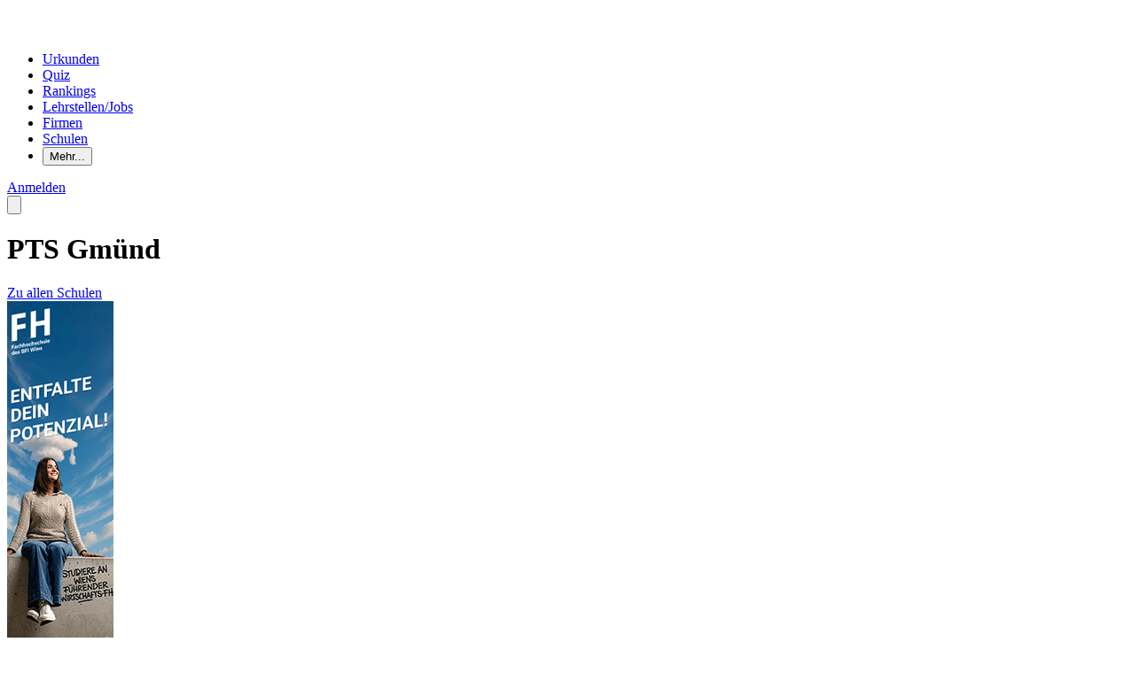

--- FILE ---
content_type: text/html; charset=utf-8
request_url: https://www.playmit.com/s/309054
body_size: 20304
content:
<!DOCTYPE html>
<html lang="de"  class="scroll-smooth" >
<head>
    <meta charset="UTF-8" />
    <meta name="viewport" content="width=device-width, initial-scale=1" />
    <meta http-equiv="X-UA-Compatible" content="ie=edge" />
    <meta name="csrf-token" content="kl1ngJ54z5a6pidyP0QM1O9DavInmoVXOR34n9LH">
    
    
    <title>PTS Gmünd: Kontaktdaten und Infos (Stand 2026) | Playmit</title>

    
    <link rel="preload" href="/build/assets/work-sans-v23-latin-regular-CzmC_l3Q.woff2" as="font" type="font/woff2" crossorigin="anonymous">
    <link rel="preload" href="/build/assets/work-sans-v23-latin-500-HaXOagro.woff2" as="font" type="font/woff2" crossorigin="anonymous">

    
    <link rel="icon" href="/build/assets/favicon-BXfILrIl.ico" type="image/x-icon">
    <link rel="apple-touch-icon" sizes="180x180" href="/build/assets/apple-touch-icon-Bao2w_sN.png" />
    <link rel="icon" type="image/png" sizes="32x32" href="/build/assets/favicon-32x32-BHN8vtUu.png" />
    <link rel="icon" type="image/png" sizes="16x16" href="/build/assets/favicon-16x16-CX1Lcg6w.png" />
    <link rel="manifest" href="/build/assets/site-BGebLnR3.webmanifest" />

    
    <meta name="robots" content="index, follow">
    <meta name="description" content="Polytechnische Schule in 3950 Gmünd, Gmünd ☆ Fachbereiche Bau, Metall, Maschinenbau, Büro ✓ SKZ: 309054 ☎ Telefon: +43 2852 52342 ✉ E-Mail: pts.gmuend@noeschule.at">


<meta property="og:locale" content="de_AT">
<meta property="og:type" content="website">
    <meta property="og:title" content="PTS Gmünd: Kontaktdaten und Infos (Stand 2026)">
    <meta property="og:description" content="Polytechnische Schule in 3950 Gmünd, Gmünd ☆ Fachbereiche Bau, Metall, Maschinenbau, Büro ✓ SKZ: 309054 ☎ Telefon: +43 2852 52342 ✉ E-Mail: pts.gmuend@noeschule.at">
<meta property="og:url" content="https://www.playmit.com/s/309054">
<meta property="og:image" content="/build/assets/ShareDefault-D_XebhX2.jpg">


<meta name="twitter:card" content="summary_large_image">
    <meta name="twitter:title" content="PTS Gmünd: Kontaktdaten und Infos (Stand 2026)">
    <meta name="twitter:description" content="Polytechnische Schule in 3950 Gmünd, Gmünd ☆ Fachbereiche Bau, Metall, Maschinenbau, Büro ✓ SKZ: 309054 ☎ Telefon: +43 2852 52342 ✉ E-Mail: pts.gmuend@noeschule.at">
<meta property="twitter:image" content="/build/assets/ShareDefault-D_XebhX2.jpg">


<meta name="base-url" content="https://www.playmit.com">
<meta name="current-url" content="s/309054">

    
    <script>
            window.matomoEnabled = true;
    
    if (window.matomoEnabled) {
        var _paq = _paq || [];
                _paq.push(['requireConsent']);
        _paq.push(['trackPageView']);
        _paq.push(['enableLinkTracking']);
        (function() {
            var u="//matomo.playmit.com/";
            _paq.push(['setTrackerUrl', u+'piwik.php']);
            _paq.push(['setSiteId', '2']);
            var d=document, g=d.createElement('script'), s=d.getElementsByTagName('script')[0];
            g.type='text/javascript'; g.async=true; g.defer=true; g.src=u+'piwik.js'; s.parentNode.insertBefore(g,s);
        })();
    }
</script>

    
    <link rel="preload" as="style" href="/build/assets/App-1wzJE8xy.css" /><link rel="stylesheet" href="/build/assets/App-1wzJE8xy.css" data-navigate-track="reload" /></head>

<body class="min-h-screen flex flex-col bg-top bg-repeat bg-[length:100vw_auto] lg:bg-[length:auto]">
    
    <header class="relative bg-gray-darkest text-white select-none js-ui-header" x-data="{ mobileNavOpen: false }">
    <div class="relative flex items-center justify-between mx-auto max-w-7xl px-3 z-10">
        
        <div class="md:flex md:items-center md:gap-x-3 lg:gap-x-4">
            
            <a href="https://www.playmit.com" class="block focus px-2.5 py-5.5 transition-transform duration-200 md:py-7 hover:scale-104" aria-label="Playmit Startseite">
                <svg viewBox="0 0 1145.24 246.66" xmlns="http://www.w3.org/2000/svg" height="30">
                    <g fill="#fff"><path d="m346.09 65.6q18.51 17.55 18.51 58.4 0 32.88-16.57 52.76t-45.31 19.88q-21 0-35.07-7.45v57.45h-40.33v-164.33q0-16.84 18.65-25.41t47.92-8.84q33.69 0 52.2 17.54zm-30.66 88.53q8-9.39 8-31.49 0-19.89-7-30t-24.2-10.05q-24.59 0-24.58 9.39v65.74a36.4 36.4 0 0 0 11.05 4.42 53.45 53.45 0 0 0 11.87 1.38q16.85 0 24.86-9.39z"/><path d="m393.33 192.52v-192.52h40.87v192.52z"/><path d="m714.83 52.76-29.55 91.7-29.55-91.7h-47l56.07 138.38q-3.32 10.77-9 15.47a21.11 21.11 0 0 1 -14 4.69h-54.64l-20.51 35.36h83.83q33.4 0 53.58-51.93l55-142z"/><path d="m968 69.06q12.84 12.7 12.84 37.84v89.77h-19.9v-89.77q0-32.59-37-32.59a64.23 64.23 0 0 0 -33.44 9.39q3.6 9.67 3.6 23.2v89.77h-19.89v-89.77q0-32.59-37-32.59a130.2 130.2 0 0 0 -36.21 5.52v116.84h-19.87v-126.79a127.54 127.54 0 0 1 58.28-13.53q26.77 0 40.32 11.33 20.71-11.33 46.41-11.33 29 0 41.86 12.71z"/><path d="m1014.6 12.44h22.1v21.81h-22.1zm1.1 46.4h19.89v137.83h-19.89z"/><path d="m1099.39 189.62q-9.67-9.26-9.67-26.38v-86.17h-24v-18.23h24v-38.95h19.89v39h35.63v18.18h-35.63v79.82q0 12.17 3.87 17.68t14.36 5.53q10.22 0 17.4-3.32v18.78a57.76 57.76 0 0 1 -9.8 2.35 69.22 69.22 0 0 1 -11.19 1q-15.2-.03-24.86-9.29z"/><path d="m591.92 184.88v-21.36l.27-66q0-27.61-18.78-38.25a83.14 83.14 0 0 0 -41.7-10.64 144.15 144.15 0 0 0 -33 3.6q-15.33 3.59-22.79 8.56v36.44q7.45-6.08 20-10.36a75.68 75.68 0 0 1 24.44-4.28q30.93 0 30.94 24v8.84a74.44 74.44 0 0 0 -17.68-6.77 81.87 81.87 0 0 0 -20.44-2.62q-24.86 0-37.43 11.32t-12.55 31.52q0 47.79 61.33 47.78h23.5c29.97-.66 40.78-8.61 43.89-11.78zm-81.34-22.19a15.57 15.57 0 0 1 -6.49-13q0-8.57 6.21-12.57t19.75-4a65.26 65.26 0 0 1 21.27 3.31v21.57a7.55 7.55 0 0 1 -5.53 7.73q-5.53 1.94-19.89 1.93a24.41 24.41 0 0 1 -15.32-4.97z"/><path d="m107.69 164.62a20.79 20.79 0 0 1 -29.39 0l-51-51 29.33-29.45 32.66 32.65a5.24 5.24 0 0 0 7.42 0l55.62-55.63a89.07 89.07 0 1 0 21.45 37.32z"/></g>
                </svg>
            </a>

            
            <nav class="hidden md:block" role="navigation" aria-label="Hauptnavigation">
                <ul class="text-lg md:flex md:items-center">
                                            <li class="">
                            <a
                                href="https://www.playmit.com/urkunden"
                                class="block px-3.5 xl:px-4.5 py-5.5 md:py-8 underline-offset-8 decoration-dotted  decoration-gray  hover:underline focus"
                                                                                            >Urkunden</a>
                        </li>
                                            <li class="">
                            <a
                                href="https://www.playmit.com/quiz"
                                class="block px-3.5 xl:px-4.5 py-5.5 md:py-8 underline-offset-8 decoration-dotted  decoration-gray  hover:underline focus"
                                                                                            >Quiz</a>
                        </li>
                                            <li class="">
                            <a
                                href="https://www.playmit.com/challenges"
                                class="block px-3.5 xl:px-4.5 py-5.5 md:py-8 underline-offset-8 decoration-dotted  decoration-gray  hover:underline focus"
                                                                                            >Rankings</a>
                        </li>
                                            <li class=" hidden lg:block ">
                            <a
                                href="https://www.jobeinsteiger.at"
                                class="block px-3.5 xl:px-4.5 py-5.5 md:py-8 underline-offset-8 decoration-dotted  decoration-gray  hover:underline focus"
                                                                 target="_blank"                             >Lehrstellen/Jobs</a>
                        </li>
                                            <li class=" hidden xl:block ">
                            <a
                                href="https://www.playmit.com/firmen"
                                class="block px-3.5 xl:px-4.5 py-5.5 md:py-8 underline-offset-8 decoration-dotted  decoration-gray  hover:underline focus"
                                                                                            >Firmen</a>
                        </li>
                                            <li class=" hidden xl:block ">
                            <a
                                href="https://www.playmit.com/produkte/schulen"
                                class="block px-3.5 xl:px-4.5 py-5.5 md:py-8 underline-offset-8 decoration-dotted  decoration-gray  hover:underline focus"
                                                                                            >Schulen</a>
                        </li>
                    
                    
                    <li
    x-data="{ open: false, id: '69715fa7c8c40' }"
    x-init="$watch('open', newValue => {
        if (newValue === true) {
            $dispatch('popover-show', { id });
        }
    })"
            @mouseenter="open = true;"
        @mouseleave="open = false"
        @keydown.enter.prevent="open = !open;"
    @keydown.space.prevent="open = !open;"
    @popover-show.window="if ($event.detail.id !== id) open = false"
    class="relative xl:hidden"
>
    <button class="relative z-30 focus"
            aria-haspopup="true"
            :aria-expanded="open ? 'true' : 'false'"
            :aria-controls="`popover-menu-${id}`"
             aria-label="Mehr..."             @click="open = !open;"
    >
        <span class="inline-block px-3.5 xl:px-4.5 py-5.5 md:py-8">Mehr...</span>
    </button>

    <div x-cloak x-show="open" class="absolute top-full left-1/2 -translate-x-1/2 -translate-y-full w-0 h-0 border-x-8 border-x-transparent border-b-8 border-b-gray-darker z-20"></div>

    <div x-cloak
         x-show="open"
         role="region"
         class="fixed top-20 right-0 left-0 sm:absolute sm:top-full sm:w-50 max-h-full sm:max-h-96 overflow-y-scroll  sm:right-auto  z-10"
         @click.outside="open = false"
         x-transition:enter="transition ease-out duration-100"
         x-transition:enter-start="opacity-0 -translate-y-4"
         x-transition:enter-end="opacity-100 translate-y-0"
         :id="`popover-menu-${id}`"
         :aria-hidden="open ? 'false' : 'true'"
         aria-label="Weitere Menüpunkte"
    >
        <div class="bg-gray-darker text-white p-5.5 overflow-auto">
            <ul>
                                                                    <li class=" lg:hidden ">
                                        <a href="https://www.jobeinsteiger.at"
                                           class="block py-2 underline-offset-8 decoration-dotted  decoration-gray  hover:underline focus"
                                                                                   >Lehrstellen/Jobs</a>
                                    </li>
                                                                    <li class=" xl:hidden ">
                                        <a href="https://www.playmit.com/firmen"
                                           class="block py-2 underline-offset-8 decoration-dotted  decoration-gray  hover:underline focus"
                                                                                   >Firmen</a>
                                    </li>
                                                                    <li class=" xl:hidden ">
                                        <a href="https://www.playmit.com/produkte/schulen"
                                           class="block py-2 underline-offset-8 decoration-dotted  decoration-gray  hover:underline focus"
                                                                                   >Schulen</a>
                                    </li>
                                                            </ul>
        </div>
    </div>
</li>
                </ul>
            </nav>
        </div>

        
        <div class="flex items-center gap-x-1 sm:gap-x-2" dusk="header-right-area">
                            <div class="hidden md:block">
                    <a class="block px-2.5 py-5.5 md:py-7 focus" href="https://www.playmit.com/login" dusk="header-login-button">
                        <span class="button button-small button-white">Anmelden</span>
                    </a>
                </div>
            
            
            <button class="cursor-pointer transition-transform duration-200 px-1.5 py-5.5 md:py-8 hover:scale-108 md:hidden focus" aria-label="Mobiles Menü öffnen" @click="mobileNavOpen = ! mobileNavOpen">
                <svg xmlns="http://www.w3.org/2000/svg" fill="none" viewBox="0 0 24 24" stroke-width="1.5" stroke="currentColor" class="size-8.5">
                    <path stroke-linecap="round" stroke-linejoin="round" d="M3.75 6.75h16.5M3.75 12h16.5m-16.5 5.25h16.5" />
                </svg>
            </button>
        </div>
    </div>

    
    <div x-cloak x-show="mobileNavOpen" class="fixed inset-0 bg-gray-darkest text-white overflow-auto z-40">
        <div class="flex items-center justify-between pr-2.5 pl-3">
            
            <a href="https://www.playmit.com" class="block focus px-2.5 py-5.5 transition-transform duration-200 md:py-7 hover:scale-106" aria-label="Playmit Startseite">
                <svg xmlns="http://www.w3.org/2000/svg" width="37" height="36">
                    <path fill="#FFF" fill-rule="nonzero" d="M22.507 26.376a4.184 4.184 0 0 1-5.925 0L6.305 16.074l5.904-5.939 6.59 6.606a1.047 1.047 0 0 0 1.491 0L31.494 5.509C25.2-1.038 15.022-1.85 7.772 3.615S-1.52 19.11 3.01 26.987c4.53 7.878 14.211 11.132 22.563 7.583 8.352-3.548 12.752-12.784 10.255-21.526l-13.32 13.332Z"/>
                </svg>
            </a>

            
            <button class="px-1.5 py-5.5 focus" @click="mobileNavOpen = false" aria-label="Mobiles Menü schließen">
                <svg xmlns="http://www.w3.org/2000/svg" fill="none" viewBox="0 0 24 24" stroke-width="1.5" stroke="currentColor" class="size-8.5">
                    <path stroke-linecap="round" stroke-linejoin="round" d="M6 18 18 6M6 6l12 12" />
                </svg>
            </button>
        </div>

        
        <div class="px-5.5 pb-10"
             x-show="mobileNavOpen"
             x-transition:enter="transition ease-out duration-300"
             x-transition:enter-start="opacity-0 translate-y-4"
             x-transition:enter-end="opacity-100 translate-y-0"
        >
            
            <ul class="text-center text-xl">
                                    <li>
                        <a href="https://www.playmit.com/urkunden"
                           class="block py-2 underline-offset-8 decoration-dotted  decoration-gray  focus"
                                                   >Urkunden</a>
                    </li>
                                    <li>
                        <a href="https://www.playmit.com/quiz"
                           class="block py-2 underline-offset-8 decoration-dotted  decoration-gray  focus"
                                                   >Quiz</a>
                    </li>
                                    <li>
                        <a href="https://www.playmit.com/challenges"
                           class="block py-2 underline-offset-8 decoration-dotted  decoration-gray  focus"
                                                   >Rankings</a>
                    </li>
                                    <li>
                        <a href="https://www.jobeinsteiger.at"
                           class="block py-2 underline-offset-8 decoration-dotted  decoration-gray  focus"
                                                   >Lehrstellen/Jobs</a>
                    </li>
                                    <li>
                        <a href="https://www.playmit.com/firmen"
                           class="block py-2 underline-offset-8 decoration-dotted  decoration-gray  focus"
                                                   >Firmen</a>
                    </li>
                                    <li>
                        <a href="https://www.playmit.com/produkte/schulen"
                           class="block py-2 underline-offset-8 decoration-dotted  decoration-gray  focus"
                                                   >Schulen</a>
                    </li>
                            </ul>

            <div class="border-b border-white/15 my-10"></div>

                            <a class="button button-white button-full focus" href="https://www.playmit.com/login" dusk="header-login-button-mobile">Anmelden</a>
                    </div>
    </div>
</header>


    
    
    <main class=" w-full mx-auto max-w-7xl px-5.5 flex-grow py-md md:py-lg xl:py-xl  js-ui-main">
        <div class="md:flex md:justify-between md:gap-10">
        <div class="mb-sm lg:mb-md">
    
    <div>
        <h1 class="font-medium text-3xl leading-9 lg:text-4xl xl:text-4.5xl xl:leading-12 2xl:text-5.5xl 2xl:leading-14">
            PTS Gmünd
        </h1>

            </div>
</div>

        <div class="mb-8 md:mb-0">
            <a
    class="button button-gray-light whitespace-nowrap"
     href="https://www.playmit.com/schulverzeichnis" >
    Zu allen Schulen
</a>
        </div>
    </div>

    <div class="lg:text-lg">
        <div class="lg:flex">
              <div class="mb-10 lg:w-8/12 lg:mb-0">
             <div class="hidden xl:block float-right mb-10 ml-10">
                <a href="https://www.fh-vie.ac.at/de/seite/studium/studium-fh-bfi-wien-1?utm_source=playmit&amp;utm_medium=banner&amp;utm_campaign=playmit-banner-studienangebot"
                   class="block focus"
                   target="_blank"
                   data-tracking="clickAndVisible"
                   data-tracking-name="school_show_ad_sky"
                   data-tracking-piece="company_3165"
                >
                    <img src="/images/bfi-120x600-anim-4.gif" alt="FH des BFI Wien" class="max-w-none" />
                </a>
            </div>

            <div class="mb-16 select-none lg:hidden">
                <h2 class="font-medium text-xl mb-4 lg:text-1.5xl lg:mb-8 2xl:text-2xl" >
    Allgemein
</h2>
                <div class="lg:mb-6">
    Öffentliche Schule<br />
    Schulkennzahl (SKZ): 309054
</div>

    <p class="mb-10">
                    Polytechnische Schule<br>
            </p>

    <ul>
                                    <li>
                    <a href="https://ptsgmuend.ac.at/" target="_blank" class="py-2.5 lg:py-2 flex items-center gap-4 link focus"
                       data-tracking="event"
                       data-tracking-category="schools-show"
                       data-tracking-action="click_external_link"
                       data-tracking-name="school_2581">
                        <svg xmlns="http://www.w3.org/2000/svg" fill="none" viewBox="0 0 24 24" stroke-width="1.5" stroke="currentColor" class="size-6">
                            <path stroke-linecap="round" stroke-linejoin="round" d="M13.19 8.688a4.5 4.5 0 0 1 1.242 7.244l-4.5 4.5a4.5 4.5 0 0 1-6.364-6.364l1.757-1.757m13.35-.622 1.757-1.757a4.5 4.5 0 0 0-6.364-6.364l-4.5 4.5a4.5 4.5 0 0 0 1.242 7.244" />
                        </svg>

                        Website
                    </a>
                </li>
                                                                </ul>

    <ul>
                    <li class="">
                <a class="flex items-center gap-4 link focus py-2.5 lg:py-2"
                   href="https://www.facebook.com/ptsgmuend/" target="_blank"
                   data-tracking="event"
                   data-tracking-category="schools-show"
                   data-tracking-action="click_social_link"
                   data-tracking-name="school_2581">
                    <svg xmlns="http://www.w3.org/2000/svg" fill="none" viewBox="0 0 24 24" stroke-width="1.5" stroke="currentColor" class="size-6">
                        <path stroke-linecap="round" stroke-linejoin="round" d="M13.19 8.688a4.5 4.5 0 0 1 1.242 7.244l-4.5 4.5a4.5 4.5 0 0 1-6.364-6.364l1.757-1.757m13.35-.622 1.757-1.757a4.5 4.5 0 0 0-6.364-6.364l-4.5 4.5a4.5 4.5 0 0 0 1.242 7.244" />
                    </svg>

                    Facebook
                </a>
            </li>
            </ul>
            </div>

            
            <div class="sm:flex sm:gap-4 xl:block select-none">
                                    <div class="mb-16 sm:w-1/2">
                        <h2 class="font-medium text-xl mb-4 lg:text-1.5xl lg:mb-8 2xl:text-2xl" >
    Adresse
</h2>
                        <p>
                            Otto-Glöckel-Straße 4<br>
                            3950 Gmünd<br>
                            Gmünd
                        </p>
                    </div>
                
                                    <div class="mb-16 sm:w-1/2" id="contact-data">
                        <h2 class="font-medium text-xl mb-4 lg:text-1.5xl lg:mb-8 2xl:text-2xl" >
    Kontakt
</h2>
                        <div class="leading-8">
                                                            <div class="flex items-center gap-4">
                                    <svg xmlns="http://www.w3.org/2000/svg" fill="none" viewBox="0 0 24 24" stroke-width="1.5" stroke="currentColor" class="flex-none size-6">
                                        <path stroke-linecap="round" stroke-linejoin="round" d="M2.25 6.75c0 8.284 6.716 15 15 15h2.25a2.25 2.25 0 0 0 2.25-2.25v-1.372c0-.516-.351-.966-.852-1.091l-4.423-1.106c-.44-.11-.902.055-1.173.417l-.97 1.293c-.282.376-.769.542-1.21.38a12.035 12.035 0 0 1-7.143-7.143c-.162-.441.004-.928.38-1.21l1.293-.97c.363-.271.527-.734.417-1.173L6.963 3.102a1.125 1.125 0 0 0-1.091-.852H4.5A2.25 2.25 0 0 0 2.25 4.5v2.25Z" />
                                    </svg>

                                    +43 2852 52342
                                </div>
                                                                                        <a href="mailto:pts.gmuend@noeschule.at"
                                   class="flex items-center gap-4 link focus py-1.5 truncate"
                                   data-tracking="event"
                                   data-tracking-category="link"
                                   data-tracking-name="school_show_email"
                                   data-tracking-action="click"
                                >
                                    <svg xmlns="http://www.w3.org/2000/svg" fill="none" viewBox="0 0 24 24" stroke-width="1.5" stroke="currentColor" class="flex-none size-6">
                                        <path stroke-linecap="round" stroke-linejoin="round" d="M21.75 6.75v10.5a2.25 2.25 0 0 1-2.25 2.25h-15a2.25 2.25 0 0 1-2.25-2.25V6.75m19.5 0A2.25 2.25 0 0 0 19.5 4.5h-15a2.25 2.25 0 0 0-2.25 2.25m19.5 0v.243a2.25 2.25 0 0 1-1.07 1.916l-7.5 4.615a2.25 2.25 0 0 1-2.36 0L3.32 8.91a2.25 2.25 0 0 1-1.07-1.916V6.75" />
                                    </svg>

                                    pts.gmuend@noeschule.at
                                </a>
                                                    </div class="leading-10">
                    </div>
                            </div>

            
            <div class="sm:w-full xl:hidden mb-16">
                <a href="https://www.fh-vie.ac.at/de/seite/studium/studium-fh-bfi-wien-1?utm_source=playmit&amp;utm_medium=banner&amp;utm_campaign=playmit-banner-studienangebot"
                   class="block focus"
                   target="_blank"
                   data-tracking="clickAndVisible"
                   data-tracking-name="school_show_ad_horizontal"
                   data-tracking-piece="company_3165"
                >
                    <img src="/images/bfi-468x60-anim-4.gif" alt="FH des BFI Wien" class="inline-block w-full sm:w-auto max-w-none" />
                </a>
            </div>

            
            <div class="sm:flex sm:gap-4 select-none">
                                    <div class="mb-16 sm:w-1/2">
                        <h2 class="font-medium text-xl mb-4 lg:text-1.5xl lg:mb-8 2xl:text-2xl" >
    Fachbereiche
</h2>
                        <ul class="list-disc ml-4 space-y-2">
                                                            <li>Bau</li>
                                                            <li>Metall / Maschinenbau</li>
                                                            <li>Büro</li>
                                                            <li>Tourismus</li>
                                                            <li>Dienstleistungen</li>
                                                            <li>Holz</li>
                                                            <li>Elektro</li>
                                                            <li>Handel</li>
                                                    </ul>
                    </div>
                
                                    <div class="mb-16 sm:w-1/2">
                        <h2 class="font-medium text-xl mb-4 lg:text-1.5xl lg:mb-8 2xl:text-2xl" >
    Schwerpunkte und Themen
</h2>
                        <ul class="list-disc ml-4 space-y-2">
                                                            <li>Berufspraktische Tage in Firmen (Schnuppertage)</li>
                                                    </ul>
                    </div>
                            </div>

            
                            <div class="mb-16">
                    <h2 class="font-medium text-xl mb-4 lg:text-1.5xl lg:mb-8 2xl:text-2xl" >
    Schulranking
                                                    <span class="font-normal">(&uuml;ber 900 Sch&uuml;ler)</span>
</h2>

                    <div>
                        <ul>
                                                            <li
    class="flex items-center gap-x-2 border-b-2 border-black-transparent-high px-4 lg:px-8 bg-white/75 text-2xl"
>
    <div class="min-w-8 lg:min-w-12 font-medium whitespace-nowrap">1</div>
    <div class="grow truncate">
        <div class="truncate block  py-2.5 ">
                            <a href="https://www.playmit.com/p/biiaancaa187" class="focus focus:ring-inset hover:text-blue">biiaancaa187</a>
                    </div>
    </div>
    <div class="whitespace-nowrap min-w-12 lg:min-w-16">6.500</div>
</li>
                                                            <li
    class="flex items-center gap-x-2 border-b-2 border-black-transparent-high px-4 lg:px-8 bg-white/50 text-xl"
>
    <div class="min-w-8 lg:min-w-12 font-medium whitespace-nowrap">2</div>
    <div class="grow truncate">
        <div class="truncate block  py-2.5 ">
                            <a href="https://www.playmit.com/p/waldviertel1234" class="focus focus:ring-inset hover:text-blue">waldviertel1234</a>
                    </div>
    </div>
    <div class="whitespace-nowrap min-w-12 lg:min-w-16">1.979</div>
</li>
                                                            <li
    class="flex items-center gap-x-2 border-b-2 border-black-transparent-high px-4 lg:px-8"
>
    <div class="min-w-8 lg:min-w-12 font-medium whitespace-nowrap">3</div>
    <div class="grow truncate">
        <div class="truncate block  py-2.5 ">
                            <a href="https://www.playmit.com/p/bank" class="focus focus:ring-inset hover:text-blue">bank</a>
                    </div>
    </div>
    <div class="whitespace-nowrap min-w-12 lg:min-w-16">1.626</div>
</li>
                                                            <li
    class="flex items-center gap-x-2 border-b-2 border-black-transparent-high px-4 lg:px-8"
>
    <div class="min-w-8 lg:min-w-12 font-medium whitespace-nowrap">4</div>
    <div class="grow truncate">
        <div class="truncate block  py-2.5 ">
                            <a href="https://www.playmit.com/p/jenny11899" class="focus focus:ring-inset hover:text-blue">jenny11899</a>
                    </div>
    </div>
    <div class="whitespace-nowrap min-w-12 lg:min-w-16">1.447</div>
</li>
                                                            <li
    class="flex items-center gap-x-2 border-b-2 border-black-transparent-high px-4 lg:px-8"
>
    <div class="min-w-8 lg:min-w-12 font-medium whitespace-nowrap">5</div>
    <div class="grow truncate">
        <div class="truncate block  py-2.5 ">
                            <a href="https://www.playmit.com/p/HannahBraun1" class="focus focus:ring-inset hover:text-blue">HannahBraun1</a>
                    </div>
    </div>
    <div class="whitespace-nowrap min-w-12 lg:min-w-16">1.140</div>
</li>
                                                            <li
    class="flex items-center gap-x-2 border-b-2 border-black-transparent-high px-4 lg:px-8"
>
    <div class="min-w-8 lg:min-w-12 font-medium whitespace-nowrap">6</div>
    <div class="grow truncate">
        <div class="truncate block  py-2.5 ">
                            <a href="https://www.playmit.com/p/king12345" class="focus focus:ring-inset hover:text-blue">king12345</a>
                    </div>
    </div>
    <div class="whitespace-nowrap min-w-12 lg:min-w-16">624</div>
</li>
                                                            <li
    class="flex items-center gap-x-2 border-b-2 border-black-transparent-high px-4 lg:px-8"
>
    <div class="min-w-8 lg:min-w-12 font-medium whitespace-nowrap">7</div>
    <div class="grow truncate">
        <div class="truncate block  py-2.5 ">
                            <a href="https://www.playmit.com/p/sarahfr" class="focus focus:ring-inset hover:text-blue">sarahfr</a>
                    </div>
    </div>
    <div class="whitespace-nowrap min-w-12 lg:min-w-16">488</div>
</li>
                                                            <li
    class="flex items-center gap-x-2 border-b-2 border-black-transparent-high px-4 lg:px-8"
>
    <div class="min-w-8 lg:min-w-12 font-medium whitespace-nowrap">8</div>
    <div class="grow truncate">
        <div class="truncate block  py-2.5 ">
                            <a href="https://www.playmit.com/p/pichler977" class="focus focus:ring-inset hover:text-blue">pichler977</a>
                    </div>
    </div>
    <div class="whitespace-nowrap min-w-12 lg:min-w-16">435</div>
</li>
                                                            <li
    class="flex items-center gap-x-2 border-b-2 border-black-transparent-high px-4 lg:px-8"
>
    <div class="min-w-8 lg:min-w-12 font-medium whitespace-nowrap">9</div>
    <div class="grow truncate">
        <div class="truncate block  py-2.5 ">
                            <a href="https://www.playmit.com/p/bencekiss" class="focus focus:ring-inset hover:text-blue">bencekiss</a>
                    </div>
    </div>
    <div class="whitespace-nowrap min-w-12 lg:min-w-16">411</div>
</li>
                                                            <li
    class="flex items-center gap-x-2 border-b-2 border-black-transparent-high px-4 lg:px-8"
>
    <div class="min-w-8 lg:min-w-12 font-medium whitespace-nowrap">10</div>
    <div class="grow truncate">
        <div class="truncate block  py-2.5 ">
                            <a href="https://www.playmit.com/p/Alexander12401" class="focus focus:ring-inset hover:text-blue">Alexander12401</a>
                    </div>
    </div>
    <div class="whitespace-nowrap min-w-12 lg:min-w-16">393</div>
</li>
                                                    </ul>
                    </div>
                </div>
            
            <div class="mb-16 sm:w-full">
                <div class="text-gray-dark text-sm font-normal">
                    Seite zuletzt generiert am 22. Januar 2026 um 00:22
                </div>
            </div>
         </div>
     
    <div class="hidden lg:w-1/12 lg:flex lg:flex-col lg:items-center">
        <div class="w-0.5 h-64 bg-gradient-to-b from-transparent to-black-transparent-medium"></div>
        <div class="w-0.5 grow bg-black-transparent-medium"></div>
        <div class="w-0.5 h-64 bg-gradient-to-b from-black-transparent-medium to-transparent"></div>
    </div>

            <aside class="mb-10 lg:w-3/12 lg:mb-0">
            <div class="hidden mb-md select-none lg:mb-lg lg:block">
                    <div class="lg:mb-6">
    Öffentliche Schule<br />
    Schulkennzahl (SKZ): 309054
</div>

    <p class="mb-10">
                    Polytechnische Schule<br>
            </p>

    <ul>
                                    <li>
                    <a href="https://ptsgmuend.ac.at/" target="_blank" class="py-2.5 lg:py-2 flex items-center gap-4 link focus"
                       data-tracking="event"
                       data-tracking-category="schools-show"
                       data-tracking-action="click_external_link"
                       data-tracking-name="school_2581">
                        <svg xmlns="http://www.w3.org/2000/svg" fill="none" viewBox="0 0 24 24" stroke-width="1.5" stroke="currentColor" class="size-6">
                            <path stroke-linecap="round" stroke-linejoin="round" d="M13.19 8.688a4.5 4.5 0 0 1 1.242 7.244l-4.5 4.5a4.5 4.5 0 0 1-6.364-6.364l1.757-1.757m13.35-.622 1.757-1.757a4.5 4.5 0 0 0-6.364-6.364l-4.5 4.5a4.5 4.5 0 0 0 1.242 7.244" />
                        </svg>

                        Website
                    </a>
                </li>
                                                                </ul>

    <ul>
                    <li class="">
                <a class="flex items-center gap-4 link focus py-2.5 lg:py-2"
                   href="https://www.facebook.com/ptsgmuend/" target="_blank"
                   data-tracking="event"
                   data-tracking-category="schools-show"
                   data-tracking-action="click_social_link"
                   data-tracking-name="school_2581">
                    <svg xmlns="http://www.w3.org/2000/svg" fill="none" viewBox="0 0 24 24" stroke-width="1.5" stroke="currentColor" class="size-6">
                        <path stroke-linecap="round" stroke-linejoin="round" d="M13.19 8.688a4.5 4.5 0 0 1 1.242 7.244l-4.5 4.5a4.5 4.5 0 0 1-6.364-6.364l1.757-1.757m13.35-.622 1.757-1.757a4.5 4.5 0 0 0-6.364-6.364l-4.5 4.5a4.5 4.5 0 0 0 1.242 7.244" />
                    </svg>

                    Facebook
                </a>
            </li>
            </ul>
                </div>

                <div class="mb-md lg:mb-lg">
                    <div class="bg-white p-6 rounded-xl">
                        <h2 class="font-medium text-xl mb-4 lg:text-1.5xl lg:mb-8 2xl:text-2xl" >
    Jobs und Lehrstellen in Gmünd finden
</h2>
                        <p class="text-lg mb-8"><strong>Auf Jobeinsteiger.at findest du deinen Traumjob!</strong> Über tausend Jobs und Lehrstellen warten auf dich.</p>
                        <a href="https://www.jobeinsteiger.at/k" class="button button-blue button-full"
                           data-tracking="event"
                           data-tracking-category="schools-show"
                           data-tracking-action="click_find_jobs"
                           data-tracking-name="school_2581">
                            Jetzt Job finden
                        </a>
                    </div>
                </div>

                
                                    <div>
                        <h2 class="font-medium text-xl mb-4 lg:text-1.5xl lg:mb-8 2xl:text-2xl" >
    Playmit-Statistik
</h2>

                                                    <div class="border-b-2 border-black-transparent-high py-5 flex flex-wrap justify-between items-center last:border-b-0">
                                <div class="flex-shrink-0 mr-5 lg:text-lg">
                                    <div class="font-medium">Sch&uuml;ler auf Playmit</div>
                                    <div class="text-gray-dark">mit 1.381.154 Punkten</div>
                                </div>
                                <div class="text-2xl text-gray-dark font-bold whitespace-nowrap">
                                    &gt; 900
                                </div>
                            </div>
                        
                                                    <div class="border-b-2 border-black-transparent-high py-5 flex flex-wrap justify-between items-center last:border-b-0">
                                <div class="flex-shrink-0 mr-5 lg:text-lg">
                                    <div class="font-medium">Aktueller Platz</div>
                                    <div class="text-gray-dark">im Monatsranking</div>
                                </div>
                                <div class="text-2xl text-gray-dark font-bold whitespace-nowrap">
                                    2
                                </div>
                            </div>
                        
                                            </div>
        </aside>
    </div>
    </div>
    </main>

    
            <footer class="js-ui-footer" aria-label="Seitenende">
    <div class="mx-auto max-w-7xl px-5.5 select-none text-base lg:text-lg">
        <div class="border-t-2 border-black-transparent-medium py-md lg:py-lg">
            <div class="xl:flex xl:gap-x-7">
                <nav class="mb-sm xl:w-3/4" aria-label="Footer Hauptnavigation">
                    <ul class="leading-11 sm:columns-2 md:columns-3 gap-x-7">
                                                    <li>
                                <a href="https://www.playmit.com/schulverzeichnis"
                                   class="block  underline underline-offset-6 decoration-dotted  focus"
                                    aria-current="page"                                 >Schulverzeichnis</a>
                            </li>
                                                    <li>
                                <a href="https://www.jobeinsteiger.at"
                                   class="block  hover:text-blue  focus"
                                                                   >Lehrstellen in Österreich</a>
                            </li>
                                                    <li>
                                <a href="https://www.playmit.com/firmen"
                                   class="block  hover:text-blue  focus"
                                                                   >Lehrbetriebe in Österreich</a>
                            </li>
                                                    <li>
                                <a href="https://www.playmit.com/spielregeln"
                                   class="block  hover:text-blue  focus"
                                                                   >Spielregeln</a>
                            </li>
                                                    <li>
                                <a href="https://www.playmit.com/quiz-autoren"
                                   class="block  hover:text-blue  focus"
                                                                   >Quizautoren</a>
                            </li>
                                                    <li>
                                <a href="https://www.playmit.com/agb"
                                   class="block  hover:text-blue  focus"
                                                                   >AGB/Nutzungsbedingungen</a>
                            </li>
                                                    <li>
                                <a href="https://www.playmit.com/datenschutzbestimmung"
                                   class="block  hover:text-blue  focus"
                                                                   >Datenschutzbestimmung</a>
                            </li>
                                                    <li>
                                <a href="https://www.playmit.com/award"
                                   class="block  hover:text-blue  focus"
                                                                   >Playmit-Award</a>
                            </li>
                                                    <li>
                                <a href="https://www.playmit.com/impressum"
                                   class="block  hover:text-blue  focus"
                                                                   >Impressum</a>
                            </li>
                                                    <li>
                                <a href="https://www.playmit.com/team"
                                   class="block  hover:text-blue  focus"
                                                                   >Team &amp; Kontakt</a>
                            </li>
                                                    <li>
                                <a href="https://www.playmit.com/presse"
                                   class="block  hover:text-blue  focus"
                                                                   >Presse &amp; TV</a>
                            </li>
                                                    <li>
                                <a href="https://www.playmit.com/partner"
                                   class="block  hover:text-blue  focus"
                                                                   >Partner</a>
                            </li>
                                            </ul>
                </nav>
                <div class="mb-sm sm:flex sm:items-start sm:justify-between sm:gap-4 xl:w-1/4 xl:block">
                    <div class="mb-6 sm:w-1/2 md:w-2/3 md:mb-0 xl:mb-6 xl:w-full">
                        <p class="mb-3xs sm:mb-0 xl:mb-3xs">Sind Sie eine Firma oder Schule?</p>
                        <a href="https://www.playmit.com/verwaltung/anmelden" class="button button-gray-darkest w-full text-center sm:w-auto focus focus-rounded-full">Zum Business-Login</a>
                    </div>

                    <div class="sm:w-1/2 md:w-1/3 flex items-center space-x-2">
                        <a href="https://www.instagram.com/playmit.com_official" target="_blank" class="inline-block bg-[#E1306C] p-2 rounded-full group focus focus-rounded-full">
                            <svg xmlns="http://www.w3.org/2000/svg" x="0px" y="0px" width="100" height="100" viewBox="0,0,256,256" class="size-7 transition-transform duration-200 hover:scale-107">
                                <g fill="#ffffff" fill-rule="nonzero" stroke="none" stroke-width="1" stroke-linecap="butt" stroke-linejoin="miter" stroke-miterlimit="10" stroke-dasharray="" stroke-dashoffset="0" font-family="none" font-weight="none" font-size="none" text-anchor="none" style="mix-blend-mode: normal"><g transform="scale(8.53333,8.53333)"><path d="M9.99805,3c-3.859,0 -6.99805,3.14195 -6.99805,7.00195v10c0,3.859 3.14195,6.99805 7.00195,6.99805h10c3.859,0 6.99805,-3.14195 6.99805,-7.00195v-10c0,-3.859 -3.14195,-6.99805 -7.00195,-6.99805zM22,7c0.552,0 1,0.448 1,1c0,0.552 -0.448,1 -1,1c-0.552,0 -1,-0.448 -1,-1c0,-0.552 0.448,-1 1,-1zM15,9c3.309,0 6,2.691 6,6c0,3.309 -2.691,6 -6,6c-3.309,0 -6,-2.691 -6,-6c0,-3.309 2.691,-6 6,-6zM15,11c-2.20914,0 -4,1.79086 -4,4c0,2.20914 1.79086,4 4,4c2.20914,0 4,-1.79086 4,-4c0,-2.20914 -1.79086,-4 -4,-4z"></path></g></g>
                            </svg>
                        </a>

                        <a href="https://www.facebook.com/playmitcom" target="_blank" class="inline-block bg-[#1877F2] p-2 rounded-full focus focus-rounded-full">
                            <svg xmlns="http://www.w3.org/2000/svg" x="0px" y="0px" width="100" height="100" viewBox="0,0,256,256" class="size-7 transition-transform duration-200 hover:scale-107">
                                <g fill="#ffffff" fill-rule="nonzero" stroke="none" stroke-width="1" stroke-linecap="butt" stroke-linejoin="miter" stroke-miterlimit="10" stroke-dasharray="" stroke-dashoffset="0" font-family="none" font-weight="none" font-size="none" text-anchor="none" style="mix-blend-mode: normal"><g transform="scale(8.53333,8.53333)"><path d="M15,3c-6.627,0 -12,5.373 -12,12c0,6.016 4.432,10.984 10.206,11.852v-8.672h-2.969v-3.154h2.969v-2.099c0,-3.475 1.693,-5 4.581,-5c1.383,0 2.115,0.103 2.461,0.149v2.753h-1.97c-1.226,0 -1.654,1.163 -1.654,2.473v1.724h3.593l-0.487,3.154h-3.106v8.697c5.857,-0.794 10.376,-5.802 10.376,-11.877c0,-6.627 -5.373,-12 -12,-12z"></path></g></g>
                            </svg>
                        </a>
                    </div>
                </div>
            </div>
            <nav class="mb-sm min-[1100px]:flex min-[1100px]:items-center min-[1100px]:gap-4" aria-label="Footer Produktnavigation für Zielgruppen">
                <p class="mb-3xs font-medium min-[1100px]:mb-0">Wir bieten zielgerichtete Produkte für Firmen und Schulen an:</p>
                <ul class="space-y-2 sm:space-y-0 sm:flex sm:gap-4">
                                            <li>
                            <a href="https://www.playmit.com/produkte/firmen"
                               class="button button-gray-medium button-full  focus"
                                                           >Für Firmen</a>
                        </li>
                                            <li>
                            <a href="https://www.playmit.com/produkte/schulen"
                               class="button button-gray-medium button-full  focus"
                                                           >Für Schulen</a>
                        </li>
                                    </ul>
            </nav>
            <small class="text-sm text-gray-dark">© 2025 PLAYMIT GmbH - Sämtliche auf dieser Webseite verwendeten geschlechtsspezifischen Ausdrücke sind auf alle Geschlechter bezogen zu verstehen.</small>
        </div>
    </div>
</footer>
    
    
    <script type="text/javascript">const Ziggy={"url":"https:\/\/www.playmit.com","port":null,"defaults":{},"routes":{"client-admin.auth.login.form":{"uri":"verwaltung\/anmelden","methods":["GET","HEAD"],"domain":"www.playmit.com"},"client-admin.auth.login.submit":{"uri":"verwaltung\/anmelden","methods":["POST"],"domain":"www.playmit.com"},"client-admin.auth.password.reset-link.form":{"uri":"verwaltung\/passwort-vergessen","methods":["GET","HEAD"],"domain":"www.playmit.com"},"client-admin.auth.password.reset-link.submit":{"uri":"verwaltung\/passwort-vergessen","methods":["POST"],"domain":"www.playmit.com"},"client-admin.auth.password.new.form":{"uri":"verwaltung\/passwort-zuruecksetzen\/{token}","methods":["GET","HEAD"],"domain":"www.playmit.com","parameters":["token"]},"client-admin.auth.password.new.submit":{"uri":"verwaltung\/passwort-zuruecksetzen","methods":["POST"],"domain":"www.playmit.com"},"client-admin.auth.logout":{"uri":"verwaltung\/abmelden","methods":["POST"],"domain":"www.playmit.com"},"client-admin.auth.verification.resend":{"uri":"verwaltung\/email\/erneut-senden","methods":["POST"],"domain":"www.playmit.com"},"client-admin.dashboard":{"uri":"verwaltung","methods":["GET","HEAD"],"domain":"www.playmit.com"},"client-admin.test":{"uri":"verwaltung\/test","methods":["GET","HEAD"],"domain":"www.playmit.com"},"client-admin.notifications":{"uri":"verwaltung\/notifications","methods":["GET","HEAD"],"domain":"www.playmit.com"},"client-admin.alerts":{"uri":"verwaltung\/alerts","methods":["GET","HEAD"],"domain":"www.playmit.com"},"client-admin.education-manager.groups.index":{"uri":"verwaltung\/bildungs-manager\/gruppen","methods":["GET","HEAD"],"domain":"www.playmit.com"},"client-admin.education-manager.groups.index.archived":{"uri":"verwaltung\/bildungs-manager\/gruppen-archiv","methods":["GET","HEAD"],"domain":"www.playmit.com"},"client-admin.education-manager.groups.create":{"uri":"verwaltung\/bildungs-manager\/gruppen\/erstellen\/{parentGroup?}","methods":["GET","HEAD"],"domain":"www.playmit.com","parameters":["parentGroup"],"bindings":{"parentGroup":"hash"}},"client-admin.education-manager.groups.store":{"uri":"verwaltung\/bildungs-manager\/gruppen\/erstellen\/{parentGroup?}","methods":["POST"],"domain":"www.playmit.com","parameters":["parentGroup"],"bindings":{"parentGroup":"hash"}},"client-admin.education-manager.groups.edit":{"uri":"verwaltung\/bildungs-manager\/gruppen\/{group}\/bearbeiten","methods":["GET","HEAD"],"domain":"www.playmit.com","parameters":["group"],"bindings":{"group":"hash"}},"client-admin.education-manager.groups.update":{"uri":"verwaltung\/bildungs-manager\/gruppen\/{group}\/bearbeiten","methods":["PUT"],"domain":"www.playmit.com","parameters":["group"],"bindings":{"group":"hash"}},"client-admin.education-manager.groups.show":{"uri":"verwaltung\/bildungs-manager\/gruppen\/{group}","methods":["GET","HEAD"],"domain":"www.playmit.com","parameters":["group"],"bindings":{"group":"hash"}},"client-admin.education-manager.groups.recreate-allocation-token":{"uri":"verwaltung\/bildungs-manager\/gruppen\/{group}\/token-neu-generieren","methods":["POST"],"domain":"www.playmit.com","parameters":["group"],"bindings":{"group":"hash"}},"client-admin.education-manager.groups.archive":{"uri":"verwaltung\/bildungs-manager\/gruppen\/{group}\/archivieren","methods":["PUT"],"domain":"www.playmit.com","parameters":["group"]},"client-admin.education-manager.groups.unarchive":{"uri":"verwaltung\/bildungs-manager\/gruppen\/{group}\/wiederherstellen","methods":["PUT"],"domain":"www.playmit.com","parameters":["group"]},"client-admin.education-manager.groups.destroy":{"uri":"verwaltung\/bildungs-manager\/gruppen\/{group}\/loeschen","methods":["DELETE"],"domain":"www.playmit.com","parameters":["group"],"bindings":{"group":"hash"}},"client-admin.education-manager.groups.users.detach":{"uri":"verwaltung\/bildungs-manager\/gruppen\/{group}\/teilnehmer\/{user}\/entfernen","methods":["POST"],"domain":"www.playmit.com","parameters":["group","user"],"bindings":{"group":"hash","user":"id"}},"client-admin.education-manager.groups.client-users.add":{"uri":"verwaltung\/bildungs-manager\/gruppen\/{group}\/verwalter-hinzufuegen","methods":["POST"],"domain":"www.playmit.com","parameters":["group"],"bindings":{"group":"hash"}},"client-admin.education-manager.groups.client-users.remove-info":{"uri":"verwaltung\/bildungs-manager\/gruppen\/{group}\/verwalter-entfernen-info\/{clientUser}","methods":["GET","HEAD"],"domain":"www.playmit.com","parameters":["group","clientUser"],"bindings":{"group":"hash","clientUser":"id"}},"client-admin.education-manager.groups.client-users.remove":{"uri":"verwaltung\/bildungs-manager\/gruppen\/{group}\/verwalter-entfernen","methods":["POST"],"domain":"www.playmit.com","parameters":["group"],"bindings":{"group":"hash"}},"client-admin.education-manager.work-packages.index":{"uri":"verwaltung\/bildungs-manager\/arbeitspakete","methods":["GET","HEAD"],"domain":"www.playmit.com"},"client-admin.education-manager.work-packages.create":{"uri":"verwaltung\/bildungs-manager\/arbeitspakete\/erstellen\/{preSelectType?}\/{preSelectItems?}","methods":["GET","HEAD"],"domain":"www.playmit.com","parameters":["preSelectType","preSelectItems"]},"client-admin.education-manager.work-packages.store":{"uri":"verwaltung\/bildungs-manager\/arbeitspakete\/erstellen\/{preSelectType?}\/{preSelectItems?}","methods":["POST"],"domain":"www.playmit.com","parameters":["preSelectType","preSelectItems"]},"client-admin.education-manager.work-packages.edit":{"uri":"verwaltung\/bildungs-manager\/arbeitspakete\/{workPackage}\/bearbeiten","methods":["GET","HEAD"],"domain":"www.playmit.com","parameters":["workPackage"],"bindings":{"workPackage":"hash"}},"client-admin.education-manager.work-packages.update":{"uri":"verwaltung\/bildungs-manager\/arbeitspakete\/{workPackage}\/bearbeiten","methods":["PUT"],"domain":"www.playmit.com","parameters":["workPackage"],"bindings":{"workPackage":"hash"}},"client-admin.education-manager.work-packages.destroy":{"uri":"verwaltung\/bildungs-manager\/arbeitspakete\/{workPackage}\/loeschen","methods":["DELETE"],"domain":"www.playmit.com","parameters":["workPackage"],"bindings":{"workPackage":"hash"}},"client-admin.education-manager.work-packages.analytics.index":{"uri":"verwaltung\/bildungs-manager\/arbeitspakete\/{workPackage}\/statistik","methods":["GET","HEAD"],"domain":"www.playmit.com","parameters":["workPackage"],"bindings":{"workPackage":"hash"}},"client-admin.education-manager.work-packages.strength-analysis.print-pdf":{"uri":"verwaltung\/bildungs-manager\/arbeitspakete\/staerkenanalyse\/{user}\/drucken","methods":["GET","HEAD"],"domain":"www.playmit.com","parameters":["user"],"bindings":{"user":"username"}},"client-admin.education-manager.users.analytics.index":{"uri":"verwaltung\/bildungs-manager\/benutzer\/{user}\/analytics","methods":["GET","HEAD"],"domain":"www.playmit.com","parameters":["user"],"bindings":{"user":"username"}},"client-admin.education-manager.users.certificate.print":{"uri":"verwaltung\/bildungs-manager\/benutzer\/{user}\/urkunde\/{certificate}\/drucken","methods":["GET","HEAD"],"domain":"www.playmit.com","parameters":["user","certificate"],"bindings":{"user":"username","certificate":"slug"}},"client-admin.education-manager.school.certificates.index":{"uri":"verwaltung\/bildungs-manager\/urkunden-statistik-schule","methods":["GET","HEAD"],"domain":"www.playmit.com"},"client-admin.jobeinsteiger.jobs.index":{"uri":"verwaltung\/jobeinsteiger\/jobs","methods":["GET","HEAD"],"domain":"www.playmit.com"},"client-admin.jobeinsteiger.jobs.create":{"uri":"verwaltung\/jobeinsteiger\/jobs\/erstellen","methods":["GET","HEAD"],"domain":"www.playmit.com"},"client-admin.jobeinsteiger.jobs.store":{"uri":"verwaltung\/jobeinsteiger\/jobs\/erstellen","methods":["POST"],"domain":"www.playmit.com"},"client-admin.jobeinsteiger.jobs.edit":{"uri":"verwaltung\/jobeinsteiger\/jobs\/{job}","methods":["GET","HEAD"],"domain":"www.playmit.com","parameters":["job"],"bindings":{"job":"id"}},"client-admin.jobeinsteiger.jobs.update":{"uri":"verwaltung\/jobeinsteiger\/jobs\/{job}","methods":["PUT"],"domain":"www.playmit.com","parameters":["job"],"bindings":{"job":"id"}},"client-admin.jobeinsteiger.jobs.destroy":{"uri":"verwaltung\/jobeinsteiger\/jobs\/{job}\/loeschen","methods":["DELETE"],"domain":"www.playmit.com","parameters":["job"],"bindings":{"job":"id"}},"client-admin.jobeinsteiger.jobs.duplicate":{"uri":"verwaltung\/jobeinsteiger\/jobs\/{job}\/duplicate","methods":["GET","HEAD"],"domain":"www.playmit.com","parameters":["job"],"bindings":{"job":"id"}},"client-admin.settings.client-users.index":{"uri":"verwaltung\/einstellungen\/verwalter","methods":["GET","HEAD"],"domain":"www.playmit.com"},"client-admin.settings.client-users.create":{"uri":"verwaltung\/einstellungen\/verwalter\/erstellen","methods":["GET","HEAD"],"domain":"www.playmit.com"},"client-admin.settings.client-users.store":{"uri":"verwaltung\/einstellungen\/verwalter","methods":["POST"],"domain":"www.playmit.com"},"client-admin.settings.client-users.edit":{"uri":"verwaltung\/einstellungen\/verwalter\/{clientUser}\/bearbeiten","methods":["GET","HEAD"],"domain":"www.playmit.com","parameters":["clientUser"],"bindings":{"clientUser":"id"}},"client-admin.settings.client-users.update":{"uri":"verwaltung\/einstellungen\/verwalter\/{clientUser}","methods":["PUT"],"domain":"www.playmit.com","parameters":["clientUser"],"bindings":{"clientUser":"id"}},"client-admin.settings.client-users.destroy":{"uri":"verwaltung\/einstellungen\/verwalter\/{clientUser}\/loeschen","methods":["DELETE"],"domain":"www.playmit.com","parameters":["clientUser"],"bindings":{"clientUser":"id"}},"client-admin.settings.roles.index":{"uri":"verwaltung\/einstellungen\/rollen","methods":["GET","HEAD"],"domain":"www.playmit.com"},"client-admin.settings.roles.create":{"uri":"verwaltung\/einstellungen\/rollen\/erstellen","methods":["GET","HEAD"],"domain":"www.playmit.com"},"client-admin.settings.roles.store":{"uri":"verwaltung\/einstellungen\/rollen","methods":["POST"],"domain":"www.playmit.com"},"client-admin.settings.roles.edit":{"uri":"verwaltung\/einstellungen\/rollen\/{clientUserRoleId}\/bearbeiten","methods":["GET","HEAD"],"domain":"www.playmit.com","parameters":["clientUserRoleId"]},"client-admin.settings.roles.update":{"uri":"verwaltung\/einstellungen\/rollen\/{clientUserRoleId}","methods":["PUT"],"domain":"www.playmit.com","parameters":["clientUserRoleId"]},"client-admin.settings.roles.delete":{"uri":"verwaltung\/einstellungen\/rollen\/{role}\/loeschen","methods":["GET","HEAD"],"domain":"www.playmit.com","parameters":["role"],"bindings":{"role":"id"}},"client-admin.settings.roles.destroy":{"uri":"verwaltung\/einstellungen\/rollen\/{role}\/loeschen","methods":["DELETE"],"domain":"www.playmit.com","parameters":["role"],"bindings":{"role":"id"}},"client-admin.terms.submit":{"uri":"verwaltung\/terms","methods":["POST"],"domain":"www.playmit.com"},"playmit.portal.auth.login":{"uri":"login","methods":["GET","HEAD"],"domain":"www.playmit.com"},"playmit.portal.auth.registration.form":{"uri":"registrieren","methods":["GET","HEAD"],"domain":"www.playmit.com"},"playmit.portal.auth.verification.notice":{"uri":"email\/bestaetigen","methods":["GET","HEAD"],"domain":"www.playmit.com"},"playmit.portal.home":{"uri":"\/","methods":["GET","HEAD"],"domain":"www.playmit.com"},"playmit.portal.quizzes.index":{"uri":"quiz","methods":["GET","HEAD"],"domain":"www.playmit.com"},"playmit.portal.rankings.show":{"uri":"ranking\/{key}\/{limit?}","methods":["GET","HEAD"],"domain":"www.playmit.com","parameters":["key","limit"]},"playmit.portal.user-settings.general.form":{"uri":"profil-einstellungen\/allgemein","methods":["GET","HEAD"],"domain":"www.playmit.com"},"playmit.portal.user-settings.missing-profile-fields-data":{"uri":"profil-einstellungen\/get-missing-profile-fields-data","methods":["GET","HEAD"],"domain":"www.playmit.com"},"playmit.portal.user-settings.update-missing-profile-fields-data":{"uri":"profil-einstellungen\/update-missing-profile-data","methods":["POST"],"domain":"www.playmit.com"},"playmit.portal.strength-analysis.index":{"uri":"staerkenanalyse","methods":["GET","HEAD"],"domain":"www.playmit.com"},"playmit.portal.surveys.interests.store":{"uri":"umfragen\/interessen","methods":["POST"],"domain":"www.playmit.com"},"playmit.portal.quiz-mode.exception-guest-round-limit":{"uri":"quiz-modus\/exception-guest-round-limit","methods":["GET","HEAD"],"domain":"www.playmit.com"},"playmit.portal.quiz-mode.play":{"uri":"quiz-modus\/{quizSlug}","methods":["GET","HEAD"],"domain":"www.playmit.com","parameters":["quizSlug"]},"playmit.portal.quiz-mode.quiz.data":{"uri":"quiz-modus\/{quizSlug}\/data","methods":["POST"],"domain":"www.playmit.com","parameters":["quizSlug"]},"playmit.portal.quiz-mode.quiz.ad":{"uri":"quiz-modus\/{quizSlug}\/ad","methods":["GET","HEAD"],"domain":"www.playmit.com","parameters":["quizSlug"]},"playmit.portal.quiz-mode.viewing":{"uri":"quiz-modus\/viewing\/{gameRoundQuestionHash}","methods":["POST"],"domain":"www.playmit.com","parameters":["gameRoundQuestionHash"]},"playmit.portal.quiz-mode.answered":{"uri":"quiz-modus\/answered\/{gameRoundQuestionHash}","methods":["POST"],"domain":"www.playmit.com","parameters":["gameRoundQuestionHash"]},"playmit.portal.quiz-mode.abort":{"uri":"quiz-modus\/abbrechen\/{gameRoundHash}","methods":["GET","HEAD"],"domain":"www.playmit.com","parameters":["gameRoundHash"]},"playmit.portal.quiz-mode.quiz.result":{"uri":"quiz-modus\/result\/{gameRoundHash}","methods":["POST"],"domain":"www.playmit.com","parameters":["gameRoundHash"]},"playmit.portal.quiz-mode.quiz.result.user-ranking":{"uri":"quiz-modus\/result\/user-ranking","methods":["GET","HEAD"],"domain":"www.playmit.com"},"playmit.portal.quiz-mode.quiz.result.further-links":{"uri":"quiz-modus\/result\/further-links","methods":["GET","HEAD"],"domain":"www.playmit.com"},"playmit.portal.quiz-mode.quiz.result.ad-zone":{"uri":"quiz-modus\/result\/ad-zone","methods":["GET","HEAD"],"domain":"www.playmit.com"},"playmit.portal.quiz-mode.exhibition.data":{"uri":"messe\/{exhibitionSlug}\/quiz-modus\/{quizSlug}\/data","methods":["POST"],"domain":"www.playmit.com","parameters":["exhibitionSlug","quizSlug"]},"playmit.portal.quiz-mode.exhibition.ad":{"uri":"messe\/{exhibitionSlug}\/quiz-modus\/{quizSlug}\/ad","methods":["GET","HEAD"],"domain":"www.playmit.com","parameters":["exhibitionSlug","quizSlug"]},"playmit.portal.quiz-mode.exhibition.viewing":{"uri":"messe\/{exhibitionSlug}\/quiz-modus\/viewing\/{gameRoundQuestionHash}","methods":["POST"],"domain":"www.playmit.com","parameters":["exhibitionSlug","gameRoundQuestionHash"]},"playmit.portal.quiz-mode.exhibition.answered":{"uri":"messe\/{exhibitionSlug}\/quiz-modus\/answered\/{gameRoundQuestionHash}","methods":["POST"],"domain":"www.playmit.com","parameters":["exhibitionSlug","gameRoundQuestionHash"]},"playmit.portal.quiz-mode.exhibition.abort":{"uri":"messe\/{exhibition}\/quiz-modus\/abbrechen\/{gameRoundHash}","methods":["GET","HEAD"],"domain":"www.playmit.com","parameters":["exhibition","gameRoundHash"],"bindings":{"exhibition":"slug"}},"playmit.portal.quiz-mode.exhibition.quiz.result":{"uri":"messe\/{exhibitionSlug}\/quiz-modus\/result\/{gameRoundHash}","methods":["POST"],"domain":"www.playmit.com","parameters":["exhibitionSlug","gameRoundHash"]},"playmit.portal.exhibitions.user-infos":{"uri":"messe\/{exhibition}\/benutzer-infos","methods":["POST"],"domain":"www.playmit.com","parameters":["exhibition"],"bindings":{"exhibition":"slug"}},"playmit.portal.user-user-group.index":{"uri":"zuweisung","methods":["GET","HEAD"],"domain":"www.playmit.com"},"playmit.portal.notifications.all":{"uri":"notifications\/all","methods":["POST"],"domain":"www.playmit.com"},"playmit.portal.notifications.interact":{"uri":"notifications\/{notification}\/interact","methods":["GET","HEAD"],"domain":"www.playmit.com","parameters":["notification"],"bindings":{"notification":"id"}},"playmit.portal.notifications.hide":{"uri":"notifications\/{notification}\/hide","methods":["POST"],"domain":"www.playmit.com","parameters":["notification"],"bindings":{"notification":"id"}},"playmit.portal.states.index.json":{"uri":"bundeslaender\/json\/{countryId?}","methods":["GET","HEAD"],"domain":"www.playmit.com","parameters":["countryId"]},"playmit.portal.districts.index.json":{"uri":"bezirke\/json\/{stateId?}","methods":["GET","HEAD"],"domain":"www.playmit.com","parameters":["stateId"]},"playmit.portal.schools.index.json":{"uri":"schulen\/json","methods":["GET","HEAD"],"domain":"www.playmit.com"},"playmit.portal.exhibitions.show":{"uri":"messe\/{exhibition}\/{section?}","methods":["GET","HEAD"],"domain":"www.playmit.com","parameters":["exhibition","section"],"bindings":{"exhibition":"slug"}},"playmit.admin.companies.show":{"uri":"admin\/companies\/{company}","methods":["GET","HEAD"],"domain":"www.playmit.com","parameters":["company"],"bindings":{"company":"id"}},"playmit.admin.client.products.create":{"uri":"admin\/client\/{type}\/{client}\/products\/create","methods":["GET","HEAD"],"domain":"www.playmit.com","parameters":["type","client"]},"playmit.admin.client.products.store":{"uri":"admin\/client\/{type}\/{client}\/products","methods":["POST"],"domain":"www.playmit.com","parameters":["type","client"]},"playmit.admin.client.products.edit":{"uri":"admin\/client\/{type}\/{client}\/products\/{clientProduct}\/edit","methods":["GET","HEAD"],"domain":"www.playmit.com","parameters":["type","client","clientProduct"],"bindings":{"clientProduct":"id"}},"playmit.admin.client.products.update":{"uri":"admin\/client\/{type}\/{client}\/products\/{clientProduct}","methods":["PUT"],"domain":"www.playmit.com","parameters":["type","client","clientProduct"],"bindings":{"clientProduct":"id"}},"playmit.admin.client.products.destroy":{"uri":"admin\/client\/{type}\/{client}\/products\/{clientProduct}","methods":["DELETE"],"domain":"www.playmit.com","parameters":["type","client","clientProduct"],"bindings":{"clientProduct":"id"}},"playmit.admin.companies.analytics":{"uri":"admin\/companies\/{company}\/analytics","methods":["GET","HEAD"],"domain":"www.playmit.com","parameters":["company"],"bindings":{"company":"id"}},"playmit.admin.job-keywords.store":{"uri":"admin\/job-keywords","methods":["POST"],"domain":"www.playmit.com"},"playmit.admin.job-keywords.update":{"uri":"admin\/job-keywords\/{job_keyword}","methods":["PUT","PATCH"],"domain":"www.playmit.com","parameters":["job_keyword"]},"playmit.admin.schools.show":{"uri":"admin\/schools\/{school}","methods":["GET","HEAD"],"domain":"www.playmit.com","parameters":["school"],"bindings":{"school":"id"}},"playmit.admin.quizzes.edit":{"uri":"admin\/quizzes\/{quiz}\/edit","methods":["GET","HEAD"],"domain":"www.playmit.com","parameters":["quiz"],"bindings":{"quiz":"id"}},"playmit.admin.quizzes.panorama-video.add-coordinates":{"uri":"admin\/quizzes\/{quiz}\/panorama-video\/add-coordinates","methods":["PUT"],"domain":"www.playmit.com","parameters":["quiz"],"bindings":{"quiz":"id"}},"playmit.admin.quizzes.panorama-video.destroy-coordinates":{"uri":"admin\/quizzes\/{quiz}\/panorama-video\/destroy-coordinates\/{question}","methods":["DELETE"],"domain":"www.playmit.com","parameters":["quiz","question"],"bindings":{"quiz":"id","question":"id"}},"playmit.admin.locatable-location-keywords.index":{"uri":"admin\/locatable-location-keywords\/{locatable_type}\/{locatable_id}","methods":["GET","HEAD"],"domain":"www.playmit.com","parameters":["locatable_type","locatable_id"]},"playmit.admin.locatable-location-keywords.store":{"uri":"admin\/locatable-location-keywords\/{locatable_type}\/{locatable_id}","methods":["POST"],"domain":"www.playmit.com","parameters":["locatable_type","locatable_id"]},"playmit.admin.locatable-location-keywords.destroy":{"uri":"admin\/locatable-location-keywords\/{locatable_type}\/{locatable_id}\/{locationKeyword}","methods":["DELETE"],"domain":"www.playmit.com","parameters":["locatable_type","locatable_id","locationKeyword"],"bindings":{"locationKeyword":"id"}},"playmit.admin.location-keywords.update":{"uri":"admin\/location-keywords\/{location_keyword}","methods":["PUT","PATCH"],"domain":"www.playmit.com","parameters":["location_keyword"]},"playmit.client-admin.dashboard":{"uri":"business","methods":["GET","HEAD"],"domain":"www.playmit.com"},"playmit.client-admin.jobs.save-image":{"uri":"business\/jobs\/{job}\/save-image","methods":["POST"],"domain":"www.playmit.com","parameters":["job"],"bindings":{"job":"id"}},"playmit.client-admin.jobs.delete-image":{"uri":"business\/jobs\/{job}\/delete-image","methods":["DELETE"],"domain":"www.playmit.com","parameters":["job"],"bindings":{"job":"id"}},"playmit.client-admin.jobs.create-from-jobs-handled":{"uri":"business\/jobs\/create-from-jobs-handled\/{jobsHandledIds}","methods":["GET","HEAD"],"domain":"www.playmit.com","parameters":["jobsHandledIds"]},"playmit.client-admin.jobs.attach-jobs-handled":{"uri":"business\/jobs\/{job}\/attach-jobs-handled","methods":["POST"],"domain":"www.playmit.com","parameters":["job"],"bindings":{"job":"id"}},"playmit.client-admin.jobs.detach-job-handled":{"uri":"business\/jobs\/{job}\/detach-job-handled","methods":["PUT"],"domain":"www.playmit.com","parameters":["job"],"bindings":{"job":"id"}},"playmit.client-admin.jobs.contact-suggestion-for-applications":{"uri":"business\/jobs\/contact-suggestion-for-applications","methods":["GET","HEAD"],"domain":"www.playmit.com"},"playmit.client-admin.jobs.duplicate":{"uri":"business\/jobs\/{job}\/duplicate","methods":["GET","HEAD"],"domain":"www.playmit.com","parameters":["job"],"bindings":{"job":"id"}},"playmit.client-admin.jobs.for-company":{"uri":"business\/jobs\/for-company\/{company}","methods":["GET","HEAD"],"domain":"www.playmit.com","parameters":["company"],"bindings":{"company":"id"}},"playmit.client-admin.jobs.index":{"uri":"business\/jobs","methods":["GET","HEAD"],"domain":"www.playmit.com"},"playmit.client-admin.jobs.create":{"uri":"business\/jobs\/create","methods":["GET","HEAD"],"domain":"www.playmit.com"},"playmit.client-admin.jobs.store":{"uri":"business\/jobs","methods":["POST"],"domain":"www.playmit.com"},"playmit.client-admin.jobs.show":{"uri":"business\/jobs\/{job}","methods":["GET","HEAD"],"domain":"www.playmit.com","parameters":["job"],"bindings":{"job":"id"}},"playmit.client-admin.jobs.edit":{"uri":"business\/jobs\/{job}\/edit","methods":["GET","HEAD"],"domain":"www.playmit.com","parameters":["job"],"bindings":{"job":"id"}},"playmit.client-admin.jobs.update":{"uri":"business\/jobs\/{job}","methods":["PUT","PATCH"],"domain":"www.playmit.com","parameters":["job"],"bindings":{"job":"id"}},"playmit.client-admin.jobs.destroy":{"uri":"business\/jobs\/{job}","methods":["DELETE"],"domain":"www.playmit.com","parameters":["job"],"bindings":{"job":"id"}},"playmit.client-admin.company-job-status.json":{"uri":"business\/company-job-status\/json","methods":["GET","HEAD"],"domain":"www.playmit.com"},"playmit.client-admin.company-job-status.index":{"uri":"business\/company-job-status","methods":["GET","HEAD"],"domain":"www.playmit.com"},"playmit.client-admin.company-job-status.create":{"uri":"business\/company-job-status\/create","methods":["GET","HEAD"],"domain":"www.playmit.com"},"playmit.client-admin.company-job-status.store":{"uri":"business\/company-job-status","methods":["POST"],"domain":"www.playmit.com"},"playmit.client-admin.company-job-status.show":{"uri":"business\/company-job-status\/{company_job_status}","methods":["GET","HEAD"],"domain":"www.playmit.com","parameters":["company_job_status"]},"playmit.client-admin.company-job-status.edit":{"uri":"business\/company-job-status\/{company_job_status}\/edit","methods":["GET","HEAD"],"domain":"www.playmit.com","parameters":["company_job_status"]},"playmit.client-admin.company-job-status.update":{"uri":"business\/company-job-status\/{company_job_status}","methods":["PUT","PATCH"],"domain":"www.playmit.com","parameters":["company_job_status"]},"playmit.client-admin.company-job-status.destroy":{"uri":"business\/company-job-status\/{company_job_status}","methods":["DELETE"],"domain":"www.playmit.com","parameters":["company_job_status"]},"playmit.client-admin.job-spider-results.index":{"uri":"business\/job-spider-results","methods":["GET","HEAD"],"domain":"www.playmit.com"},"playmit.client-admin.job-spider-results.for-company":{"uri":"business\/job-spider-results\/for-company\/{company}\/{filter?}","methods":["GET","HEAD"],"domain":"www.playmit.com","parameters":["company","filter"],"bindings":{"company":"id"}},"playmit.client-admin.job-spider-results.update-result":{"uri":"business\/job-spider-results\/{jobHandled}\/update","methods":["PUT"],"domain":"www.playmit.com","parameters":["jobHandled"],"bindings":{"jobHandled":"id"}},"playmit.client-admin.job-spider-results.update-multiple-results":{"uri":"business\/job-spider-results\/update-multiple","methods":["PUT"],"domain":"www.playmit.com"},"playmit.client-admin.job-spider-results.ignore-result":{"uri":"business\/job-spider-results\/{jobHandled}\/ignore","methods":["PUT"],"domain":"www.playmit.com","parameters":["jobHandled"],"bindings":{"jobHandled":"id"}},"playmit.client-admin.job-spider-results.unignore-result":{"uri":"business\/job-spider-results\/{jobHandled}\/unignore","methods":["PUT"],"domain":"www.playmit.com","parameters":["jobHandled"],"bindings":{"jobHandled":"id"}},"playmit.client-admin.job-spider-results.delete-result":{"uri":"business\/job-spider-results\/{jobHandled}\/delete","methods":["DELETE"],"domain":"www.playmit.com","parameters":["jobHandled"],"bindings":{"jobHandled":"id"}},"playmit.client-admin.analytics.index":{"uri":"business\/analytics","methods":["GET","HEAD"],"domain":"www.playmit.com"},"playmit.client-admin.analytics.data":{"uri":"business\/analytics\/data","methods":["POST"],"domain":"www.playmit.com"},"playmit.client-admin.exhibition.attend":{"uri":"business\/messe\/{exhibition}\/teilnehmen","methods":["GET","HEAD"],"domain":"www.playmit.com","parameters":["exhibition"],"bindings":{"exhibition":"slug"}},"playmit.client-admin.exhibition.leads-product.index":{"uri":"business\/messe\/leads","methods":["GET","HEAD"],"domain":"www.playmit.com"},"playmit.client-admin.exhibition.leads-product.json":{"uri":"business\/messe\/leads","methods":["POST"],"domain":"www.playmit.com"},"playmit.client-admin.exhibition.leads-product.order-form":{"uri":"business\/messe\/{exhibition}\/leads-produkt\/bestellen","methods":["GET","HEAD"],"domain":"www.playmit.com","parameters":["exhibition"],"bindings":{"exhibition":"slug"}},"playmit.client-admin.exhibition.leads-product.order":{"uri":"business\/messe\/{exhibition}\/leads-produkt\/bestellen","methods":["POST"],"domain":"www.playmit.com","parameters":["exhibition"],"bindings":{"exhibition":"slug"}},"playmit.client-admin.exhibition-quizzes.index":{"uri":"business\/messe-quiz","methods":["GET","HEAD"],"domain":"www.playmit.com"},"playmit.client-admin.exhibition-quizzes.create":{"uri":"business\/messe-quiz\/erstellen","methods":["GET","HEAD"],"domain":"www.playmit.com"},"playmit.client-admin.exhibition-quizzes.store":{"uri":"business\/messe-quiz\/erstellen","methods":["POST"],"domain":"www.playmit.com"},"playmit.client-admin.exhibition-quizzes.edit":{"uri":"business\/messe-quiz\/bearbeiten","methods":["GET","HEAD"],"domain":"www.playmit.com"},"playmit.client-admin.exhibition-quizzes.update":{"uri":"business\/messe-quiz\/bearbeiten","methods":["PUT"],"domain":"www.playmit.com"},"playmit.client-admin.exhibition-quizzes.generate-pdf":{"uri":"business\/messe-quiz\/pdf-erstellen\/{exhibition}","methods":["GET","HEAD"],"domain":"www.playmit.com","parameters":["exhibition"],"bindings":{"exhibition":"slug"}},"playmit.client-admin.exhibition-quizzes.hints":{"uri":"business\/messe-quiz\/tipps","methods":["GET","HEAD"],"domain":"www.playmit.com"},"playmit.client-admin.support.index":{"uri":"business\/support","methods":["GET","HEAD"],"domain":"www.playmit.com"},"playmit.client-admin.support.submit":{"uri":"business\/support","methods":["POST"],"domain":"www.playmit.com"},"playmit.client-admin.profile.password.form":{"uri":"business\/profil\/passwort","methods":["GET","HEAD"],"domain":"www.playmit.com"},"playmit.client-admin.profile.password.update":{"uri":"business\/profil\/passwort","methods":["POST"],"domain":"www.playmit.com"},"jobeinsteiger.jobs.show":{"uri":"i\/{job}","methods":["GET","HEAD"],"wheres":{"job":"[0-9]+"},"domain":"www.jobeinsteiger.at","parameters":["job"],"bindings":{"job":"id"}},"jobeinsteiger.job-search.suggestions":{"uri":"job-search\/suggestions\/{type}","methods":["GET","HEAD"],"domain":"www.jobeinsteiger.at","parameters":["type"]},"foxmit.auth.portal.login":{"uri":"user\/login","methods":["POST"],"domain":"www.foxmit.com"},"foxmit.auth.portal.logout":{"uri":"user\/logout","methods":["POST"],"domain":"www.foxmit.com"},"foxmit.auth.portal.forgot-token":{"uri":"user\/token-vergessen","methods":["GET","HEAD"],"domain":"www.foxmit.com"},"foxmit.portal.home":{"uri":"\/","methods":["GET","HEAD"],"domain":"www.foxmit.com"},"foxmit.portal.test-finished":{"uri":"test-abgeschlossen","methods":["GET","HEAD"],"domain":"www.foxmit.com"},"foxmit.portal.test-inactive":{"uri":"test-inaktiv","methods":["GET","HEAD"],"domain":"www.foxmit.com"},"foxmit.portal.dashboard":{"uri":"dashboard","methods":["GET","HEAD"],"domain":"www.foxmit.com"},"foxmit.portal.learning-materials.index":{"uri":"mediathek","methods":["GET","HEAD"],"domain":"www.foxmit.com"},"foxmit.portal.learning-materials.show":{"uri":"mediathek\/{learningMaterial}","methods":["GET","HEAD"],"domain":"www.foxmit.com","parameters":["learningMaterial"],"bindings":{"learningMaterial":"id"}},"foxmit.portal.quiz-mode.abort":{"uri":"quiz-modus\/abbrechen\/{gameRoundHash}","methods":["GET","HEAD"],"domain":"www.foxmit.com","parameters":["gameRoundHash"]},"foxmit.portal.quiz-mode.viewing":{"uri":"quiz-modus\/viewing\/{gameRoundQuestionHash}","methods":["POST"],"domain":"www.foxmit.com","parameters":["gameRoundQuestionHash"]},"foxmit.portal.quiz-mode.answered":{"uri":"quiz-modus\/answered\/{gameRoundQuestionHash}","methods":["POST"],"domain":"www.foxmit.com","parameters":["gameRoundQuestionHash"]},"foxmit.portal.quiz.play":{"uri":"quiz-modus\/{quizSlug}\/{userGroupHash}","methods":["GET","HEAD"],"domain":"www.foxmit.com","parameters":["quizSlug","userGroupHash"]},"foxmit.portal.quiz.result":{"uri":"quiz-modus\/result\/{gameRoundHash}","methods":["POST"],"domain":"www.foxmit.com","parameters":["gameRoundHash"]},"foxmit.portal.quiz.data":{"uri":"quiz-modus\/{quizSlug}\/{userGroupHash}\/data","methods":["POST"],"domain":"www.foxmit.com","parameters":["quizSlug","userGroupHash"]},"foxmit.portal.users.edit":{"uri":"users\/{user}\/edit","methods":["GET","HEAD"],"domain":"www.foxmit.com","parameters":["user"],"bindings":{"user":"id"}},"foxmit.portal.users.update":{"uri":"users\/{user}","methods":["PUT","PATCH"],"domain":"www.foxmit.com","parameters":["user"],"bindings":{"user":"id"}},"foxmit.portal.cancel-test":{"uri":"cancel-test","methods":["POST"],"domain":"www.foxmit.com"},"foxmit.auth.admin.password.reset":{"uri":"password\/zuruecksetzen","methods":["POST"],"domain":"www.foxmit.com"},"foxmit.auth.admin.login":{"uri":"login","methods":["GET","HEAD"],"domain":"www.foxmit.com"},"foxmit.auth.admin.register":{"uri":"registrieren\/{hash?}","methods":["GET","HEAD"],"domain":"www.foxmit.com","parameters":["hash"]},"foxmit.auth.admin.password.request":{"uri":"password\/zuruecksetzen","methods":["GET","HEAD"],"domain":"www.foxmit.com"},"foxmit.auth.admin.password.reset-form":{"uri":"password\/zuruecksetzen\/{token}","methods":["GET","HEAD"],"domain":"www.foxmit.com","parameters":["token"]},"foxmit.auth.admin.password.email":{"uri":"password\/email","methods":["POST"],"domain":"www.foxmit.com"},"foxmit.auth.admin.logout":{"uri":"logout","methods":["POST"],"domain":"www.foxmit.com"},"foxmit.admin.dashboard":{"uri":"admin","methods":["GET","HEAD"],"domain":"www.foxmit.com"},"foxmit.admin.groups.fox-test-index":{"uri":"admin\/test-types","methods":["GET","HEAD"],"domain":"www.foxmit.com"},"foxmit.admin.groups.show":{"uri":"admin\/groups\/{user_group}","methods":["GET","HEAD"],"domain":"www.foxmit.com","parameters":["user_group"]},"foxmit.admin.groups.fox-test-show":{"uri":"admin\/test-type\/{user_group}","methods":["GET","HEAD"],"domain":"www.foxmit.com","parameters":["user_group"]},"foxmit.admin.groups.destroy":{"uri":"admin\/groups\/{user_group}\/destroy","methods":["POST"],"domain":"www.foxmit.com","parameters":["user_group"]},"foxmit.admin.groups.quiz-order":{"uri":"admin\/groups\/{user_group}\/quiz-order","methods":["POST"],"domain":"www.foxmit.com","parameters":["user_group"]},"foxmit.admin.groups.learning-materials-order":{"uri":"admin\/groups\/{user_group}\/learning-materials-order","methods":["POST"],"domain":"www.foxmit.com","parameters":["user_group"]},"foxmit.admin.groups.quiz-data":{"uri":"admin\/groups\/{user_group}\/quiz-data","methods":["PUT"],"domain":"www.foxmit.com","parameters":["user_group"]},"foxmit.admin.groups.order":{"uri":"admin\/groups\/order","methods":["POST"],"domain":"www.foxmit.com"},"foxmit.admin.groups.index":{"uri":"admin\/groups","methods":["GET","HEAD"],"domain":"www.foxmit.com"},"foxmit.admin.groups.create":{"uri":"admin\/groups\/create","methods":["GET","HEAD"],"domain":"www.foxmit.com"},"foxmit.admin.groups.store":{"uri":"admin\/groups","methods":["POST"],"domain":"www.foxmit.com"},"foxmit.admin.groups.edit":{"uri":"admin\/groups\/{user_group}\/edit","methods":["GET","HEAD"],"domain":"www.foxmit.com","parameters":["user_group"]},"foxmit.admin.groups.update":{"uri":"admin\/groups\/{user_group}","methods":["PUT","PATCH"],"domain":"www.foxmit.com","parameters":["user_group"]},"foxmit.admin.users.update-groups":{"uri":"admin\/users\/update-groups","methods":["PUT"],"domain":"www.foxmit.com"},"foxmit.admin.users.store-multiple":{"uri":"admin\/users\/store-multiple","methods":["POST"],"domain":"www.foxmit.com"},"foxmit.admin.users.send-token-via-email":{"uri":"admin\/users\/send-token-via-email","methods":["POST"],"domain":"www.foxmit.com"},"foxmit.admin.users.regenerate-token":{"uri":"admin\/users\/{user}\/regenerate-token","methods":["POST"],"domain":"www.foxmit.com","parameters":["user"],"bindings":{"user":"id"}},"foxmit.admin.users.request-print-token":{"uri":"admin\/users\/request-print-token","methods":["POST"],"domain":"www.foxmit.com"},"foxmit.admin.users.print-token":{"uri":"admin\/users\/print-token","methods":["GET","HEAD"],"domain":"www.foxmit.com"},"foxmit.admin.users.index":{"uri":"admin\/users","methods":["GET","HEAD"],"domain":"www.foxmit.com"},"foxmit.admin.users.create":{"uri":"admin\/users\/create","methods":["GET","HEAD"],"domain":"www.foxmit.com"},"foxmit.admin.users.store":{"uri":"admin\/users","methods":["POST"],"domain":"www.foxmit.com"},"foxmit.admin.users.show":{"uri":"admin\/users\/{user}","methods":["GET","HEAD"],"domain":"www.foxmit.com","parameters":["user"]},"foxmit.admin.users.edit":{"uri":"admin\/users\/{user}\/edit","methods":["GET","HEAD"],"domain":"www.foxmit.com","parameters":["user"]},"foxmit.admin.users.update":{"uri":"admin\/users\/{user}","methods":["PUT","PATCH"],"domain":"www.foxmit.com","parameters":["user"],"bindings":{"user":"id"}},"foxmit.admin.users.destroy":{"uri":"admin\/users\/{user}","methods":["DELETE"],"domain":"www.foxmit.com","parameters":["user"],"bindings":{"user":"id"}},"foxmit.admin.user-analytics.index":{"uri":"admin\/user-analytics","methods":["GET","HEAD"],"domain":"www.foxmit.com"},"foxmit.admin.user-analytics.fox-test-index":{"uri":"admin\/test-user-analytics","methods":["GET","HEAD"],"domain":"www.foxmit.com"},"foxmit.admin.user-analytics.pdf":{"uri":"admin\/user-analytics\/generate-pdf","methods":["GET","HEAD"],"domain":"www.foxmit.com"},"foxmit.admin.user-analytics.excel-index":{"uri":"admin\/user-analytics\/export-excel-for-index","methods":["GET","HEAD"],"domain":"www.foxmit.com"},"foxmit.admin.user-analytics.excel-details":{"uri":"admin\/user-analytics\/export-details-excel","methods":["GET","HEAD"],"domain":"www.foxmit.com"},"foxmit.admin.user-analytics.excel-details-combined":{"uri":"admin\/user-analytics\/export-details-excel-combined","methods":["GET","HEAD"],"domain":"www.foxmit.com"},"foxmit.admin.user-analytics.delete":{"uri":"admin\/user-analytics\/delete","methods":["POST"],"domain":"www.foxmit.com"},"foxmit.admin.user-analytics.show":{"uri":"admin\/user-analytics\/{userId}","methods":["GET","HEAD"],"domain":"www.foxmit.com","parameters":["userId"]},"foxmit.admin.user-analytics.fox-test-show":{"uri":"admin\/user-analytics\/test-user\/{userId}","methods":["GET","HEAD"],"domain":"www.foxmit.com","parameters":["userId"]},"foxmit.admin.gameround.result-details":{"uri":"admin\/gamerounds\/{gameRound}\/details","methods":["GET","HEAD"],"domain":"www.foxmit.com","parameters":["gameRound"],"bindings":{"gameRound":"id"}},"foxmit.admin.tests.store-multiple":{"uri":"admin\/tests\/store-multiple","methods":["POST"],"domain":"www.foxmit.com"},"foxmit.admin.tests.request-print-token":{"uri":"admin\/tests\/request-print-token","methods":["POST"],"domain":"www.foxmit.com"},"foxmit.admin.tests.print-token":{"uri":"admin\/tests\/print-token","methods":["GET","HEAD"],"domain":"www.foxmit.com"},"foxmit.admin.tests.destroy-many":{"uri":"admin\/tests\/destroy-many","methods":["PUT"],"domain":"www.foxmit.com"},"foxmit.admin.tests.destroy-many-before":{"uri":"admin\/tests\/destroy-many-before","methods":["PUT"],"domain":"www.foxmit.com"},"foxmit.admin.tests.index":{"uri":"admin\/tests","methods":["GET","HEAD"],"domain":"www.foxmit.com"},"foxmit.admin.tests.create":{"uri":"admin\/tests\/create","methods":["GET","HEAD"],"domain":"www.foxmit.com"},"foxmit.admin.tests.store":{"uri":"admin\/tests","methods":["POST"],"domain":"www.foxmit.com"},"foxmit.admin.tests.show":{"uri":"admin\/tests\/{fox_test}","methods":["GET","HEAD"],"domain":"www.foxmit.com","parameters":["fox_test"]},"foxmit.admin.tests.edit":{"uri":"admin\/tests\/{fox_test}\/edit","methods":["GET","HEAD"],"domain":"www.foxmit.com","parameters":["fox_test"]},"foxmit.admin.tests.update":{"uri":"admin\/tests\/{fox_test}","methods":["PUT","PATCH"],"domain":"www.foxmit.com","parameters":["fox_test"]},"foxmit.admin.tests.destroy":{"uri":"admin\/tests\/{fox_test}","methods":["DELETE"],"domain":"www.foxmit.com","parameters":["fox_test"]},"foxmit.admin.contingents.values-for-tests":{"uri":"admin\/contingents\/values-for-tests","methods":["GET","HEAD"],"domain":"www.foxmit.com"},"foxmit.admin.managers.index":{"uri":"admin\/managers","methods":["GET","HEAD"],"domain":"www.foxmit.com"},"foxmit.admin.managers.store":{"uri":"admin\/managers","methods":["POST"],"domain":"www.foxmit.com"},"foxmit.admin.managers.update":{"uri":"admin\/managers\/{manager}","methods":["PUT","PATCH"],"domain":"www.foxmit.com","parameters":["manager"],"bindings":{"manager":"id"}},"foxmit.admin.managers.destroy":{"uri":"admin\/managers\/{manager}","methods":["DELETE"],"domain":"www.foxmit.com","parameters":["manager"],"bindings":{"manager":"id"}},"foxmit.admin.customer-request":{"uri":"admin\/customer-request","methods":["POST"],"domain":"www.foxmit.com"},"foxmit.admin.not-yet-allocated":{"uri":"admin\/not-yet-allocated","methods":["GET","HEAD"],"domain":"www.foxmit.com"},"foxmit.admin.terms":{"uri":"admin\/terms","methods":["GET","HEAD"],"domain":"www.foxmit.com"},"foxmit.admin.terms.accept":{"uri":"admin\/terms\/accept","methods":["PUT"],"domain":"www.foxmit.com"}}};!function(t,e){"object"==typeof exports&&"undefined"!=typeof module?module.exports=e():"function"==typeof define&&define.amd?define(e):(t||self).route=e()}(this,function(){function t(t,e){for(var n=0;n<e.length;n++){var r=e[n];r.enumerable=r.enumerable||!1,r.configurable=!0,"value"in r&&(r.writable=!0),Object.defineProperty(t,u(r.key),r)}}function e(e,n,r){return n&&t(e.prototype,n),r&&t(e,r),Object.defineProperty(e,"prototype",{writable:!1}),e}function n(){return n=Object.assign?Object.assign.bind():function(t){for(var e=1;e<arguments.length;e++){var n=arguments[e];for(var r in n)({}).hasOwnProperty.call(n,r)&&(t[r]=n[r])}return t},n.apply(null,arguments)}function r(t){return r=Object.setPrototypeOf?Object.getPrototypeOf.bind():function(t){return t.__proto__||Object.getPrototypeOf(t)},r(t)}function o(){try{var t=!Boolean.prototype.valueOf.call(Reflect.construct(Boolean,[],function(){}))}catch(t){}return(o=function(){return!!t})()}function i(t,e){return i=Object.setPrototypeOf?Object.setPrototypeOf.bind():function(t,e){return t.__proto__=e,t},i(t,e)}function u(t){var e=function(t){if("object"!=typeof t||!t)return t;var e=t[Symbol.toPrimitive];if(void 0!==e){var n=e.call(t,"string");if("object"!=typeof n)return n;throw new TypeError("@@toPrimitive must return a primitive value.")}return String(t)}(t);return"symbol"==typeof e?e:e+""}function f(t){var e="function"==typeof Map?new Map:void 0;return f=function(t){if(null===t||!function(t){try{return-1!==Function.toString.call(t).indexOf("[native code]")}catch(e){return"function"==typeof t}}(t))return t;if("function"!=typeof t)throw new TypeError("Super expression must either be null or a function");if(void 0!==e){if(e.has(t))return e.get(t);e.set(t,n)}function n(){return function(t,e,n){if(o())return Reflect.construct.apply(null,arguments);var r=[null];r.push.apply(r,e);var u=new(t.bind.apply(t,r));return n&&i(u,n.prototype),u}(t,arguments,r(this).constructor)}return n.prototype=Object.create(t.prototype,{constructor:{value:n,enumerable:!1,writable:!0,configurable:!0}}),i(n,t)},f(t)}const c=String.prototype.replace,l=/%20/g,a={RFC1738:function(t){return c.call(t,l,"+")},RFC3986:function(t){return String(t)}};var s="RFC3986";const p=Object.prototype.hasOwnProperty,y=Array.isArray,d=function(){const t=[];for(let e=0;e<256;++e)t.push("%"+((e<16?"0":"")+e.toString(16)).toUpperCase());return t}(),b=function t(e,n,r){if(!n)return e;if("object"!=typeof n){if(y(e))e.push(n);else{if(!e||"object"!=typeof e)return[e,n];(r&&(r.plainObjects||r.allowPrototypes)||!p.call(Object.prototype,n))&&(e[n]=!0)}return e}if(!e||"object"!=typeof e)return[e].concat(n);let o=e;return y(e)&&!y(n)&&(o=function(t,e){const n=e&&e.plainObjects?Object.create(null):{};for(let e=0;e<t.length;++e)void 0!==t[e]&&(n[e]=t[e]);return n}(e,r)),y(e)&&y(n)?(n.forEach(function(n,o){if(p.call(e,o)){const i=e[o];i&&"object"==typeof i&&n&&"object"==typeof n?e[o]=t(i,n,r):e.push(n)}else e[o]=n}),e):Object.keys(n).reduce(function(e,o){const i=n[o];return e[o]=p.call(e,o)?t(e[o],i,r):i,e},o)},h=1024,v=function(t,e){return[].concat(t,e)},m=function(t,e){if(y(t)){const n=[];for(let r=0;r<t.length;r+=1)n.push(e(t[r]));return n}return e(t)},g=Object.prototype.hasOwnProperty,w={brackets:function(t){return t+"[]"},comma:"comma",indices:function(t,e){return t+"["+e+"]"},repeat:function(t){return t}},j=Array.isArray,O=Array.prototype.push,E=function(t,e){O.apply(t,j(e)?e:[e])},T=Date.prototype.toISOString,R={addQueryPrefix:!1,allowDots:!1,allowEmptyArrays:!1,arrayFormat:"indices",charset:"utf-8",charsetSentinel:!1,delimiter:"&",encode:!0,encodeDotInKeys:!1,encoder:function(t,e,n,r,o){if(0===t.length)return t;let i=t;if("symbol"==typeof t?i=Symbol.prototype.toString.call(t):"string"!=typeof t&&(i=String(t)),"iso-8859-1"===n)return escape(i).replace(/%u[0-9a-f]{4}/gi,function(t){return"%26%23"+parseInt(t.slice(2),16)+"%3B"});let u="";for(let t=0;t<i.length;t+=h){const e=i.length>=h?i.slice(t,t+h):i,n=[];for(let t=0;t<e.length;++t){let r=e.charCodeAt(t);45===r||46===r||95===r||126===r||r>=48&&r<=57||r>=65&&r<=90||r>=97&&r<=122||"RFC1738"===o&&(40===r||41===r)?n[n.length]=e.charAt(t):r<128?n[n.length]=d[r]:r<2048?n[n.length]=d[192|r>>6]+d[128|63&r]:r<55296||r>=57344?n[n.length]=d[224|r>>12]+d[128|r>>6&63]+d[128|63&r]:(t+=1,r=65536+((1023&r)<<10|1023&e.charCodeAt(t)),n[n.length]=d[240|r>>18]+d[128|r>>12&63]+d[128|r>>6&63]+d[128|63&r])}u+=n.join("")}return u},encodeValuesOnly:!1,format:s,formatter:a[s],indices:!1,serializeDate:function(t){return T.call(t)},skipNulls:!1,strictNullHandling:!1},S={},k=function(t,e,n,r,o,i,u,f,c,l,a,s,p,y,d,b,h,v){let g=t,w=v,O=0,T=!1;for(;void 0!==(w=w.get(S))&&!T;){const e=w.get(t);if(O+=1,void 0!==e){if(e===O)throw new RangeError("Cyclic object value");T=!0}void 0===w.get(S)&&(O=0)}if("function"==typeof l?g=l(e,g):g instanceof Date?g=p(g):"comma"===n&&j(g)&&(g=m(g,function(t){return t instanceof Date?p(t):t})),null===g){if(i)return c&&!b?c(e,R.encoder,h,"key",y):e;g=""}if("string"==typeof(A=g)||"number"==typeof A||"boolean"==typeof A||"symbol"==typeof A||"bigint"==typeof A||function(t){return!(!t||"object"!=typeof t||!(t.constructor&&t.constructor.isBuffer&&t.constructor.isBuffer(t)))}(g))return c?[d(b?e:c(e,R.encoder,h,"key",y))+"="+d(c(g,R.encoder,h,"value",y))]:[d(e)+"="+d(String(g))];var A;const D=[];if(void 0===g)return D;let I;if("comma"===n&&j(g))b&&c&&(g=m(g,c)),I=[{value:g.length>0?g.join(",")||null:void 0}];else if(j(l))I=l;else{const t=Object.keys(g);I=a?t.sort(a):t}const $=f?e.replace(/\./g,"%2E"):e,N=r&&j(g)&&1===g.length?$+"[]":$;if(o&&j(g)&&0===g.length)return N+"[]";for(let e=0;e<I.length;++e){const m=I[e],w="object"==typeof m&&void 0!==m.value?m.value:g[m];if(u&&null===w)continue;const T=s&&f?m.replace(/\./g,"%2E"):m,R=j(g)?"function"==typeof n?n(N,T):N:N+(s?"."+T:"["+T+"]");v.set(t,O);const A=new WeakMap;A.set(S,v),E(D,k(w,R,n,r,o,i,u,f,"comma"===n&&b&&j(g)?null:c,l,a,s,p,y,d,b,h,A))}return D},A=Object.prototype.hasOwnProperty,D=Array.isArray,I={allowDots:!1,allowEmptyArrays:!1,allowPrototypes:!1,allowSparse:!1,arrayLimit:20,charset:"utf-8",charsetSentinel:!1,comma:!1,decodeDotInKeys:!1,decoder:function(t,e,n){const r=t.replace(/\+/g," ");if("iso-8859-1"===n)return r.replace(/%[0-9a-f]{2}/gi,unescape);try{return decodeURIComponent(r)}catch(t){return r}},delimiter:"&",depth:5,duplicates:"combine",ignoreQueryPrefix:!1,interpretNumericEntities:!1,parameterLimit:1e3,parseArrays:!0,plainObjects:!1,strictNullHandling:!1},$=function(t){return t.replace(/&#(\d+);/g,function(t,e){return String.fromCharCode(parseInt(e,10))})},N=function(t,e){return t&&"string"==typeof t&&e.comma&&t.indexOf(",")>-1?t.split(","):t},x=function(t,e,n,r){if(!t)return;const o=n.allowDots?t.replace(/\.([^.[]+)/g,"[$1]"):t,i=/(\[[^[\]]*])/g;let u=n.depth>0&&/(\[[^[\]]*])/.exec(o);const f=u?o.slice(0,u.index):o,c=[];if(f){if(!n.plainObjects&&A.call(Object.prototype,f)&&!n.allowPrototypes)return;c.push(f)}let l=0;for(;n.depth>0&&null!==(u=i.exec(o))&&l<n.depth;){if(l+=1,!n.plainObjects&&A.call(Object.prototype,u[1].slice(1,-1))&&!n.allowPrototypes)return;c.push(u[1])}return u&&c.push("["+o.slice(u.index)+"]"),function(t,e,n,r){let o=r?e:N(e,n);for(let e=t.length-1;e>=0;--e){let r;const i=t[e];if("[]"===i&&n.parseArrays)r=n.allowEmptyArrays&&""===o?[]:[].concat(o);else{r=n.plainObjects?Object.create(null):{};const t="["===i.charAt(0)&&"]"===i.charAt(i.length-1)?i.slice(1,-1):i,e=n.decodeDotInKeys?t.replace(/%2E/g,"."):t,u=parseInt(e,10);n.parseArrays||""!==e?!isNaN(u)&&i!==e&&String(u)===e&&u>=0&&n.parseArrays&&u<=n.arrayLimit?(r=[],r[u]=o):"__proto__"!==e&&(r[e]=o):r={0:o}}o=r}return o}(c,e,n,r)};function C(t,e){const n=function(t){if(!t)return I;if(void 0!==t.allowEmptyArrays&&"boolean"!=typeof t.allowEmptyArrays)throw new TypeError("`allowEmptyArrays` option can only be `true` or `false`, when provided");if(void 0!==t.decodeDotInKeys&&"boolean"!=typeof t.decodeDotInKeys)throw new TypeError("`decodeDotInKeys` option can only be `true` or `false`, when provided");if(null!=t.decoder&&"function"!=typeof t.decoder)throw new TypeError("Decoder has to be a function.");if(void 0!==t.charset&&"utf-8"!==t.charset&&"iso-8859-1"!==t.charset)throw new TypeError("The charset option must be either utf-8, iso-8859-1, or undefined");const e=void 0===t.charset?I.charset:t.charset,n=void 0===t.duplicates?I.duplicates:t.duplicates;if("combine"!==n&&"first"!==n&&"last"!==n)throw new TypeError("The duplicates option must be either combine, first, or last");return{allowDots:void 0===t.allowDots?!0===t.decodeDotInKeys||I.allowDots:!!t.allowDots,allowEmptyArrays:"boolean"==typeof t.allowEmptyArrays?!!t.allowEmptyArrays:I.allowEmptyArrays,allowPrototypes:"boolean"==typeof t.allowPrototypes?t.allowPrototypes:I.allowPrototypes,allowSparse:"boolean"==typeof t.allowSparse?t.allowSparse:I.allowSparse,arrayLimit:"number"==typeof t.arrayLimit?t.arrayLimit:I.arrayLimit,charset:e,charsetSentinel:"boolean"==typeof t.charsetSentinel?t.charsetSentinel:I.charsetSentinel,comma:"boolean"==typeof t.comma?t.comma:I.comma,decodeDotInKeys:"boolean"==typeof t.decodeDotInKeys?t.decodeDotInKeys:I.decodeDotInKeys,decoder:"function"==typeof t.decoder?t.decoder:I.decoder,delimiter:"string"==typeof t.delimiter||(r=t.delimiter,"[object RegExp]"===Object.prototype.toString.call(r))?t.delimiter:I.delimiter,depth:"number"==typeof t.depth||!1===t.depth?+t.depth:I.depth,duplicates:n,ignoreQueryPrefix:!0===t.ignoreQueryPrefix,interpretNumericEntities:"boolean"==typeof t.interpretNumericEntities?t.interpretNumericEntities:I.interpretNumericEntities,parameterLimit:"number"==typeof t.parameterLimit?t.parameterLimit:I.parameterLimit,parseArrays:!1!==t.parseArrays,plainObjects:"boolean"==typeof t.plainObjects?t.plainObjects:I.plainObjects,strictNullHandling:"boolean"==typeof t.strictNullHandling?t.strictNullHandling:I.strictNullHandling};var r}(e);if(""===t||null==t)return n.plainObjects?Object.create(null):{};const r="string"==typeof t?function(t,e){const n={__proto__:null},r=(e.ignoreQueryPrefix?t.replace(/^\?/,""):t).split(e.delimiter,Infinity===e.parameterLimit?void 0:e.parameterLimit);let o,i=-1,u=e.charset;if(e.charsetSentinel)for(o=0;o<r.length;++o)0===r[o].indexOf("utf8=")&&("utf8=%E2%9C%93"===r[o]?u="utf-8":"utf8=%26%2310003%3B"===r[o]&&(u="iso-8859-1"),i=o,o=r.length);for(o=0;o<r.length;++o){if(o===i)continue;const t=r[o],f=t.indexOf("]="),c=-1===f?t.indexOf("="):f+1;let l,a;-1===c?(l=e.decoder(t,I.decoder,u,"key"),a=e.strictNullHandling?null:""):(l=e.decoder(t.slice(0,c),I.decoder,u,"key"),a=m(N(t.slice(c+1),e),function(t){return e.decoder(t,I.decoder,u,"value")})),a&&e.interpretNumericEntities&&"iso-8859-1"===u&&(a=$(a)),t.indexOf("[]=")>-1&&(a=D(a)?[a]:a);const s=A.call(n,l);s&&"combine"===e.duplicates?n[l]=v(n[l],a):s&&"last"!==e.duplicates||(n[l]=a)}return n}(t,n):t;let o=n.plainObjects?Object.create(null):{};const i=Object.keys(r);for(let e=0;e<i.length;++e){const u=i[e],f=x(u,r[u],n,"string"==typeof t);o=b(o,f,n)}return!0===n.allowSparse?o:function(t){const e=[{obj:{o:t},prop:"o"}],n=[];for(let t=0;t<e.length;++t){const r=e[t],o=r.obj[r.prop],i=Object.keys(o);for(let t=0;t<i.length;++t){const r=i[t],u=o[r];"object"==typeof u&&null!==u&&-1===n.indexOf(u)&&(e.push({obj:o,prop:r}),n.push(u))}}return function(t){for(;t.length>1;){const e=t.pop(),n=e.obj[e.prop];if(y(n)){const t=[];for(let e=0;e<n.length;++e)void 0!==n[e]&&t.push(n[e]);e.obj[e.prop]=t}}}(e),t}(o)}var P=/*#__PURE__*/function(){function t(t,e,n){var r,o;this.name=t,this.definition=e,this.bindings=null!=(r=e.bindings)?r:{},this.wheres=null!=(o=e.wheres)?o:{},this.config=n}var n=t.prototype;return n.matchesUrl=function(t){var e,n=this;if(!this.definition.methods.includes("GET"))return!1;var r=this.template.replace(/[.*+$()[\]]/g,"\\$&").replace(/(\/?){([^}?]*)(\??)}/g,function(t,e,r,o){var i,u="(?<"+r+">"+((null==(i=n.wheres[r])?void 0:i.replace(/(^\^)|(\$$)/g,""))||"[^/?]+")+")";return o?"("+e+u+")?":""+e+u}).replace(/^\w+:\/\//,""),o=t.replace(/^\w+:\/\//,"").split("?"),i=o[0],u=o[1],f=null!=(e=new RegExp("^"+r+"/?$").exec(i))?e:new RegExp("^"+r+"/?$").exec(decodeURI(i));if(f){for(var c in f.groups)f.groups[c]="string"==typeof f.groups[c]?decodeURIComponent(f.groups[c]):f.groups[c];return{params:f.groups,query:C(u)}}return!1},n.compile=function(t){var e=this;return this.parameterSegments.length?this.template.replace(/{([^}?]+)(\??)}/g,function(n,r,o){var i,u;if(!o&&[null,void 0].includes(t[r]))throw new Error("Ziggy error: '"+r+"' parameter is required for route '"+e.name+"'.");if(e.wheres[r]&&!new RegExp("^"+(o?"("+e.wheres[r]+")?":e.wheres[r])+"$").test(null!=(u=t[r])?u:""))throw new Error("Ziggy error: '"+r+"' parameter '"+t[r]+"' does not match required format '"+e.wheres[r]+"' for route '"+e.name+"'.");return encodeURI(null!=(i=t[r])?i:"").replace(/%7C/g,"|").replace(/%25/g,"%").replace(/\$/g,"%24")}).replace(this.config.absolute?/(\.[^/]+?)(\/\/)/:/(^)(\/\/)/,"$1/").replace(/\/+$/,""):this.template},e(t,[{key:"template",get:function(){var t=(this.origin+"/"+this.definition.uri).replace(/\/+$/,"");return""===t?"/":t}},{key:"origin",get:function(){return this.config.absolute?this.definition.domain?""+this.config.url.match(/^\w+:\/\//)[0]+this.definition.domain+(this.config.port?":"+this.config.port:""):this.config.url:""}},{key:"parameterSegments",get:function(){var t,e;return null!=(t=null==(e=this.template.match(/{[^}?]+\??}/g))?void 0:e.map(function(t){return{name:t.replace(/{|\??}/g,""),required:!/\?}$/.test(t)}}))?t:[]}}])}(),_=/*#__PURE__*/function(t){function r(e,r,o,i){var u;if(void 0===o&&(o=!0),(u=t.call(this)||this).t=null!=i?i:"undefined"!=typeof Ziggy?Ziggy:null==globalThis?void 0:globalThis.Ziggy,!u.t&&"undefined"!=typeof document&&document.getElementById("ziggy-routes-json")&&(globalThis.Ziggy=JSON.parse(document.getElementById("ziggy-routes-json").textContent),u.t=globalThis.Ziggy),u.t=n({},u.t,{absolute:o}),e){if(!u.t.routes[e])throw new Error("Ziggy error: route '"+e+"' is not in the route list.");u.i=new P(e,u.t.routes[e],u.t),u.u=u.l(r)}return u}var o,u;u=t,(o=r).prototype=Object.create(u.prototype),o.prototype.constructor=o,i(o,u);var f=r.prototype;return f.toString=function(){var t=this,e=Object.keys(this.u).filter(function(e){return!t.i.parameterSegments.some(function(t){return t.name===e})}).filter(function(t){return"_query"!==t}).reduce(function(e,r){var o;return n({},e,((o={})[r]=t.u[r],o))},{});return this.i.compile(this.u)+function(t,e){let n=t;const r=function(t){if(!t)return R;if(void 0!==t.allowEmptyArrays&&"boolean"!=typeof t.allowEmptyArrays)throw new TypeError("`allowEmptyArrays` option can only be `true` or `false`, when provided");if(void 0!==t.encodeDotInKeys&&"boolean"!=typeof t.encodeDotInKeys)throw new TypeError("`encodeDotInKeys` option can only be `true` or `false`, when provided");if(null!=t.encoder&&"function"!=typeof t.encoder)throw new TypeError("Encoder has to be a function.");const e=t.charset||R.charset;if(void 0!==t.charset&&"utf-8"!==t.charset&&"iso-8859-1"!==t.charset)throw new TypeError("The charset option must be either utf-8, iso-8859-1, or undefined");let n=s;if(void 0!==t.format){if(!g.call(a,t.format))throw new TypeError("Unknown format option provided.");n=t.format}const r=a[n];let o,i=R.filter;if(("function"==typeof t.filter||j(t.filter))&&(i=t.filter),o=t.arrayFormat in w?t.arrayFormat:"indices"in t?t.indices?"indices":"repeat":R.arrayFormat,"commaRoundTrip"in t&&"boolean"!=typeof t.commaRoundTrip)throw new TypeError("`commaRoundTrip` must be a boolean, or absent");return{addQueryPrefix:"boolean"==typeof t.addQueryPrefix?t.addQueryPrefix:R.addQueryPrefix,allowDots:void 0===t.allowDots?!0===t.encodeDotInKeys||R.allowDots:!!t.allowDots,allowEmptyArrays:"boolean"==typeof t.allowEmptyArrays?!!t.allowEmptyArrays:R.allowEmptyArrays,arrayFormat:o,charset:e,charsetSentinel:"boolean"==typeof t.charsetSentinel?t.charsetSentinel:R.charsetSentinel,commaRoundTrip:t.commaRoundTrip,delimiter:void 0===t.delimiter?R.delimiter:t.delimiter,encode:"boolean"==typeof t.encode?t.encode:R.encode,encodeDotInKeys:"boolean"==typeof t.encodeDotInKeys?t.encodeDotInKeys:R.encodeDotInKeys,encoder:"function"==typeof t.encoder?t.encoder:R.encoder,encodeValuesOnly:"boolean"==typeof t.encodeValuesOnly?t.encodeValuesOnly:R.encodeValuesOnly,filter:i,format:n,formatter:r,serializeDate:"function"==typeof t.serializeDate?t.serializeDate:R.serializeDate,skipNulls:"boolean"==typeof t.skipNulls?t.skipNulls:R.skipNulls,sort:"function"==typeof t.sort?t.sort:null,strictNullHandling:"boolean"==typeof t.strictNullHandling?t.strictNullHandling:R.strictNullHandling}}(e);let o,i;"function"==typeof r.filter?(i=r.filter,n=i("",n)):j(r.filter)&&(i=r.filter,o=i);const u=[];if("object"!=typeof n||null===n)return"";const f=w[r.arrayFormat],c="comma"===f&&r.commaRoundTrip;o||(o=Object.keys(n)),r.sort&&o.sort(r.sort);const l=new WeakMap;for(let t=0;t<o.length;++t){const e=o[t];r.skipNulls&&null===n[e]||E(u,k(n[e],e,f,c,r.allowEmptyArrays,r.strictNullHandling,r.skipNulls,r.encodeDotInKeys,r.encode?r.encoder:null,r.filter,r.sort,r.allowDots,r.serializeDate,r.format,r.formatter,r.encodeValuesOnly,r.charset,l))}const p=u.join(r.delimiter);let y=!0===r.addQueryPrefix?"?":"";return r.charsetSentinel&&(y+="iso-8859-1"===r.charset?"utf8=%26%2310003%3B&":"utf8=%E2%9C%93&"),p.length>0?y+p:""}(n({},e,this.u._query),{addQueryPrefix:!0,arrayFormat:"indices",encodeValuesOnly:!0,skipNulls:!0,encoder:function(t,e){return"boolean"==typeof t?Number(t):e(t)}})},f.p=function(t){var e=this;t?this.t.absolute&&t.startsWith("/")&&(t=this.h().host+t):t=this.v();var r={},o=Object.entries(this.t.routes).find(function(n){return r=new P(n[0],n[1],e.t).matchesUrl(t)})||[void 0,void 0];return n({name:o[0]},r,{route:o[1]})},f.v=function(){var t=this.h(),e=t.pathname,n=t.search;return(this.t.absolute?t.host+e:e.replace(this.t.url.replace(/^\w*:\/\/[^/]+/,""),"").replace(/^\/+/,"/"))+n},f.current=function(t,e){var r=this.p(),o=r.name,i=r.params,u=r.query,f=r.route;if(!t)return o;var c=new RegExp("^"+t.replace(/\./g,"\\.").replace(/\*/g,".*")+"$").test(o);if([null,void 0].includes(e)||!c)return c;var l=new P(o,f,this.t);e=this.l(e,l);var a=n({},i,u);if(Object.values(e).every(function(t){return!t})&&!Object.values(a).some(function(t){return void 0!==t}))return!0;var s=function(t,e){return Object.entries(t).every(function(t){var n=t[0],r=t[1];return Array.isArray(r)&&Array.isArray(e[n])?r.every(function(t){return e[n].includes(t)||e[n].includes(decodeURIComponent(t))}):"object"==typeof r&&"object"==typeof e[n]&&null!==r&&null!==e[n]?s(r,e[n]):e[n]==r||e[n]==decodeURIComponent(r)})};return s(e,a)},f.h=function(){var t,e,n,r,o,i,u="undefined"!=typeof window?window.location:{},f=u.host,c=u.pathname,l=u.search;return{host:null!=(t=null==(e=this.t.location)?void 0:e.host)?t:void 0===f?"":f,pathname:null!=(n=null==(r=this.t.location)?void 0:r.pathname)?n:void 0===c?"":c,search:null!=(o=null==(i=this.t.location)?void 0:i.search)?o:void 0===l?"":l}},f.has=function(t){return this.t.routes.hasOwnProperty(t)},f.l=function(t,e){var r=this;void 0===t&&(t={}),void 0===e&&(e=this.i),null!=t||(t={}),t=["string","number"].includes(typeof t)?[t]:t;var o=e.parameterSegments.filter(function(t){return!r.t.defaults[t.name]});if(Array.isArray(t))t=t.reduce(function(t,e,r){var i,u;return n({},t,o[r]?((i={})[o[r].name]=e,i):"object"==typeof e?e:((u={})[e]="",u))},{});else if(1===o.length&&!t[o[0].name]&&(t.hasOwnProperty(Object.values(e.bindings)[0])||t.hasOwnProperty("id"))){var i;(i={})[o[0].name]=t,t=i}return n({},this.m(e),this.j(t,e))},f.m=function(t){var e=this;return t.parameterSegments.filter(function(t){return e.t.defaults[t.name]}).reduce(function(t,r,o){var i,u=r.name;return n({},t,((i={})[u]=e.t.defaults[u],i))},{})},f.j=function(t,e){var r=e.bindings,o=e.parameterSegments;return Object.entries(t).reduce(function(t,e){var i,u,f=e[0],c=e[1];if(!c||"object"!=typeof c||Array.isArray(c)||!o.some(function(t){return t.name===f}))return n({},t,((u={})[f]=c,u));if(!c.hasOwnProperty(r[f])){if(!c.hasOwnProperty("id"))throw new Error("Ziggy error: object passed as '"+f+"' parameter is missing route model binding key '"+r[f]+"'.");r[f]="id"}return n({},t,((i={})[f]=c[r[f]],i))},{})},f.valueOf=function(){return this.toString()},e(r,[{key:"params",get:function(){var t=this.p();return n({},t.params,t.query)}},{key:"routeParams",get:function(){return this.p().params}},{key:"queryParams",get:function(){return this.p().query}}])}(/*#__PURE__*/f(String));return function(t,e,n,r){var o=new _(t,e,n,r);return t?o.toString():o}});
</script>
    
    <link rel="preload" as="style" href="/build/assets/cookieconsent-CpXrOrr9.css" /><link rel="modulepreload" as="script" href="/build/assets/App-DxB48YH9.js" /><link rel="modulepreload" as="script" href="/build/assets/module.esm-S4M4TpEG.js" /><link rel="modulepreload" as="script" href="/build/assets/cookieconsent.esm-DMujaUG6.js" /><link rel="modulepreload" as="script" href="/build/assets/tippy.esm-DEtqssKm.js" /><link rel="modulepreload" as="script" href="/build/assets/Echo-BYRrAhh8.js" /><link rel="modulepreload" as="script" href="/build/assets/_commonjsHelpers-CE1G-McA.js" /><link rel="modulepreload" as="script" href="/build/assets/viewportDimensions-Ducgdxtn.js" /><link rel="modulepreload" as="script" href="/build/assets/popper-B_2vCoY7.js" /><link rel="stylesheet" href="/build/assets/cookieconsent-CpXrOrr9.css" data-navigate-track="reload" /><script type="module" src="/build/assets/App-DxB48YH9.js" data-navigate-track="reload"></script>    </body>
</html>


--- FILE ---
content_type: application/javascript; charset=utf-8
request_url: https://www.playmit.com/build/assets/tippy.esm-DEtqssKm.js
body_size: 5515
content:
import{c as pt,a as dt}from"./popper-B_2vCoY7.js";var lt="tippy-box",je="tippy-content",vt="tippy-backdrop",Pe="tippy-arrow",ke="tippy-svg-arrow",L={passive:!0,capture:!0},We=function(){return document.body};function re(e,r,i){if(Array.isArray(e)){var s=e[r];return s??(Array.isArray(i)?i[r]:i)}return e}function ce(e,r){var i={}.toString.call(e);return i.indexOf("[object")===0&&i.indexOf(r+"]")>-1}function $e(e,r){return typeof e=="function"?e.apply(void 0,r):e}function Ie(e,r){if(r===0)return e;var i;return function(s){clearTimeout(i),i=setTimeout(function(){e(s)},r)}}function mt(e){return e.split(/\s+/).filter(Boolean)}function I(e){return[].concat(e)}function Re(e,r){e.indexOf(r)===-1&&e.push(r)}function ht(e){return e.filter(function(r,i){return e.indexOf(r)===i})}function gt(e){return e.split("-")[0]}function Y(e){return[].slice.call(e)}function Ve(e){return Object.keys(e).reduce(function(r,i){return e[i]!==void 0&&(r[i]=e[i]),r},{})}function B(){return document.createElement("div")}function K(e){return["Element","Fragment"].some(function(r){return ce(e,r)})}function bt(e){return ce(e,"NodeList")}function yt(e){return ce(e,"MouseEvent")}function Tt(e){return!!(e&&e._tippy&&e._tippy.reference===e)}function At(e){return K(e)?[e]:bt(e)?Y(e):Array.isArray(e)?e:Y(document.querySelectorAll(e))}function ie(e,r){e.forEach(function(i){i&&(i.style.transitionDuration=r+"ms")})}function Ne(e,r){e.forEach(function(i){i&&i.setAttribute("data-state",r)})}function Et(e){var r,i=I(e),s=i[0];return s!=null&&(r=s.ownerDocument)!=null&&r.body?s.ownerDocument:document}function wt(e,r){var i=r.clientX,s=r.clientY;return e.every(function(v){var d=v.popperRect,u=v.popperState,m=v.props,l=m.interactiveBorder,A=gt(u.placement),h=u.modifiersData.offset;if(!h)return!0;var _=A==="bottom"?h.top.y:0,H=A==="top"?h.bottom.y:0,R=A==="right"?h.left.x:0,O=A==="left"?h.right.x:0,F=d.top-s+_>l,G=s-d.bottom-H>l,J=d.left-i+R>l,j=i-d.right-O>l;return F||G||J||j})}function oe(e,r,i){var s=r+"EventListener";["transitionend","webkitTransitionEnd"].forEach(function(v){e[s](v,i)})}function Ue(e,r){for(var i=r;i;){var s;if(e.contains(i))return!0;i=i.getRootNode==null||(s=i.getRootNode())==null?void 0:s.host}return!1}var w={isTouch:!1},Be=0;function Ot(){w.isTouch||(w.isTouch=!0,window.performance&&document.addEventListener("mousemove",qe))}function qe(){var e=performance.now();e-Be<20&&(w.isTouch=!1,document.removeEventListener("mousemove",qe)),Be=e}function Dt(){var e=document.activeElement;if(Tt(e)){var r=e._tippy;e.blur&&!r.state.isVisible&&e.blur()}}function Ct(){document.addEventListener("touchstart",Ot,L),window.addEventListener("blur",Dt)}var Lt=typeof window<"u"&&typeof document<"u",St=Lt?!!window.msCrypto:!1,xt={animateFill:!1,followCursor:!1,inlinePositioning:!1,sticky:!1},Mt={allowHTML:!1,animation:"fade",arrow:!0,content:"",inertia:!1,maxWidth:350,role:"tooltip",theme:"",zIndex:9999},T=Object.assign({appendTo:We,aria:{content:"auto",expanded:"auto"},delay:0,duration:[300,250],getReferenceClientRect:null,hideOnClick:!0,ignoreAttributes:!1,interactive:!1,interactiveBorder:2,interactiveDebounce:0,moveTransition:"",offset:[0,10],onAfterUpdate:function(){},onBeforeUpdate:function(){},onCreate:function(){},onDestroy:function(){},onHidden:function(){},onHide:function(){},onMount:function(){},onShow:function(){},onShown:function(){},onTrigger:function(){},onUntrigger:function(){},onClickOutside:function(){},placement:"top",plugins:[],popperOptions:{},render:null,showOnCreate:!1,touch:!0,trigger:"mouseenter focus",triggerTarget:null},xt,Mt),It=Object.keys(T),Rt=function(r){var i=Object.keys(r);i.forEach(function(s){T[s]=r[s]})};function ze(e){var r=e.plugins||[],i=r.reduce(function(s,v){var d=v.name,u=v.defaultValue;if(d){var m;s[d]=e[d]!==void 0?e[d]:(m=T[d])!=null?m:u}return s},{});return Object.assign({},e,i)}function Vt(e,r){var i=r?Object.keys(ze(Object.assign({},T,{plugins:r}))):It,s=i.reduce(function(v,d){var u=(e.getAttribute("data-tippy-"+d)||"").trim();if(!u)return v;if(d==="content")v[d]=u;else try{v[d]=JSON.parse(u)}catch{v[d]=u}return v},{});return s}function _e(e,r){var i=Object.assign({},r,{content:$e(r.content,[e])},r.ignoreAttributes?{}:Vt(e,r.plugins));return i.aria=Object.assign({},T.aria,i.aria),i.aria={expanded:i.aria.expanded==="auto"?r.interactive:i.aria.expanded,content:i.aria.content==="auto"?r.interactive?null:"describedby":i.aria.content},i}var Nt=function(){return"innerHTML"};function se(e,r){e[Nt()]=r}function He(e){var r=B();return e===!0?r.className=Pe:(r.className=ke,K(e)?r.appendChild(e):se(r,e)),r}function Fe(e,r){K(r.content)?(se(e,""),e.appendChild(r.content)):typeof r.content!="function"&&(r.allowHTML?se(e,r.content):e.textContent=r.content)}function ue(e){var r=e.firstElementChild,i=Y(r.children);return{box:r,content:i.find(function(s){return s.classList.contains(je)}),arrow:i.find(function(s){return s.classList.contains(Pe)||s.classList.contains(ke)}),backdrop:i.find(function(s){return s.classList.contains(vt)})}}function Ye(e){var r=B(),i=B();i.className=lt,i.setAttribute("data-state","hidden"),i.setAttribute("tabindex","-1");var s=B();s.className=je,s.setAttribute("data-state","hidden"),Fe(s,e.props),r.appendChild(i),i.appendChild(s),v(e.props,e.props);function v(d,u){var m=ue(r),l=m.box,A=m.content,h=m.arrow;u.theme?l.setAttribute("data-theme",u.theme):l.removeAttribute("data-theme"),typeof u.animation=="string"?l.setAttribute("data-animation",u.animation):l.removeAttribute("data-animation"),u.inertia?l.setAttribute("data-inertia",""):l.removeAttribute("data-inertia"),l.style.maxWidth=typeof u.maxWidth=="number"?u.maxWidth+"px":u.maxWidth,u.role?l.setAttribute("role",u.role):l.removeAttribute("role"),(d.content!==u.content||d.allowHTML!==u.allowHTML)&&Fe(A,e.props),u.arrow?h?d.arrow!==u.arrow&&(l.removeChild(h),l.appendChild(He(u.arrow))):l.appendChild(He(u.arrow)):h&&l.removeChild(h)}return{popper:r,onUpdate:v}}Ye.$$tippy=!0;var Ut=1,z=[],ae=[];function Bt(e,r){var i=_e(e,Object.assign({},T,ze(Ve(r)))),s,v,d,u=!1,m=!1,l=!1,A=!1,h,_,H,R=[],O=Ie(we,i.interactiveDebounce),F,G=Ut++,J=null,j=ht(i.plugins),Ke={isEnabled:!0,isVisible:!1,isDestroyed:!1,isMounted:!1,isShown:!1},t={id:G,reference:e,popper:B(),popperInstance:J,props:i,state:Ke,plugins:j,clearDelayTimeouts:nt,setProps:rt,setContent:it,show:ot,hide:at,hideWithInteractivity:st,enable:et,disable:tt,unmount:ut,destroy:ct};if(!i.render)return t;var fe=i.render(t),f=fe.popper,pe=fe.onUpdate;f.setAttribute("data-tippy-root",""),f.id="tippy-"+t.id,t.popper=f,e._tippy=t,f._tippy=t;var Xe=j.map(function(n){return n.fn(t)}),Ge=e.hasAttribute("aria-expanded");return Te(),U(),P(),b("onCreate",[t]),i.showOnCreate&&xe(),f.addEventListener("mouseenter",function(){t.props.interactive&&t.state.isVisible&&t.clearDelayTimeouts()}),f.addEventListener("mouseleave",function(){t.props.interactive&&t.props.trigger.indexOf("mouseenter")>=0&&V().addEventListener("mousemove",O)}),t;function de(){var n=t.props.touch;return Array.isArray(n)?n:[n,0]}function le(){return de()[0]==="hold"}function E(){var n;return!!((n=t.props.render)!=null&&n.$$tippy)}function D(){return F||e}function V(){var n=D().parentNode;return n?Et(n):document}function N(){return ue(f)}function ve(n){return t.state.isMounted&&!t.state.isVisible||w.isTouch||h&&h.type==="focus"?0:re(t.props.delay,n?0:1,T.delay)}function P(n){n===void 0&&(n=!1),f.style.pointerEvents=t.props.interactive&&!n?"":"none",f.style.zIndex=""+t.props.zIndex}function b(n,o,a){if(a===void 0&&(a=!0),Xe.forEach(function(c){c[n]&&c[n].apply(c,o)}),a){var p;(p=t.props)[n].apply(p,o)}}function me(){var n=t.props.aria;if(n.content){var o="aria-"+n.content,a=f.id,p=I(t.props.triggerTarget||e);p.forEach(function(c){var g=c.getAttribute(o);if(t.state.isVisible)c.setAttribute(o,g?g+" "+a:a);else{var y=g&&g.replace(a,"").trim();y?c.setAttribute(o,y):c.removeAttribute(o)}})}}function U(){if(!(Ge||!t.props.aria.expanded)){var n=I(t.props.triggerTarget||e);n.forEach(function(o){t.props.interactive?o.setAttribute("aria-expanded",t.state.isVisible&&o===D()?"true":"false"):o.removeAttribute("aria-expanded")})}}function Q(){V().removeEventListener("mousemove",O),z=z.filter(function(n){return n!==O})}function k(n){if(!(w.isTouch&&(l||n.type==="mousedown"))){var o=n.composedPath&&n.composedPath()[0]||n.target;if(!(t.props.interactive&&Ue(f,o))){if(I(t.props.triggerTarget||e).some(function(a){return Ue(a,o)})){if(w.isTouch||t.state.isVisible&&t.props.trigger.indexOf("click")>=0)return}else b("onClickOutside",[t,n]);t.props.hideOnClick===!0&&(t.clearDelayTimeouts(),t.hide(),m=!0,setTimeout(function(){m=!1}),t.state.isMounted||Z())}}}function he(){l=!0}function ge(){l=!1}function be(){var n=V();n.addEventListener("mousedown",k,!0),n.addEventListener("touchend",k,L),n.addEventListener("touchstart",ge,L),n.addEventListener("touchmove",he,L)}function Z(){var n=V();n.removeEventListener("mousedown",k,!0),n.removeEventListener("touchend",k,L),n.removeEventListener("touchstart",ge,L),n.removeEventListener("touchmove",he,L)}function Je(n,o){ye(n,function(){!t.state.isVisible&&f.parentNode&&f.parentNode.contains(f)&&o()})}function Qe(n,o){ye(n,o)}function ye(n,o){var a=N().box;function p(c){c.target===a&&(oe(a,"remove",p),o())}if(n===0)return o();oe(a,"remove",_),oe(a,"add",p),_=p}function S(n,o,a){a===void 0&&(a=!1);var p=I(t.props.triggerTarget||e);p.forEach(function(c){c.addEventListener(n,o,a),R.push({node:c,eventType:n,handler:o,options:a})})}function Te(){le()&&(S("touchstart",Ee,{passive:!0}),S("touchend",Oe,{passive:!0})),mt(t.props.trigger).forEach(function(n){if(n!=="manual")switch(S(n,Ee),n){case"mouseenter":S("mouseleave",Oe);break;case"focus":S(St?"focusout":"blur",De);break;case"focusin":S("focusout",De);break}})}function Ae(){R.forEach(function(n){var o=n.node,a=n.eventType,p=n.handler,c=n.options;o.removeEventListener(a,p,c)}),R=[]}function Ee(n){var o,a=!1;if(!(!t.state.isEnabled||Ce(n)||m)){var p=((o=h)==null?void 0:o.type)==="focus";h=n,F=n.currentTarget,U(),!t.state.isVisible&&yt(n)&&z.forEach(function(c){return c(n)}),n.type==="click"&&(t.props.trigger.indexOf("mouseenter")<0||u)&&t.props.hideOnClick!==!1&&t.state.isVisible?a=!0:xe(n),n.type==="click"&&(u=!a),a&&!p&&W(n)}}function we(n){var o=n.target,a=D().contains(o)||f.contains(o);if(!(n.type==="mousemove"&&a)){var p=ee().concat(f).map(function(c){var g,y=c._tippy,x=(g=y.popperInstance)==null?void 0:g.state;return x?{popperRect:c.getBoundingClientRect(),popperState:x,props:i}:null}).filter(Boolean);wt(p,n)&&(Q(),W(n))}}function Oe(n){var o=Ce(n)||t.props.trigger.indexOf("click")>=0&&u;if(!o){if(t.props.interactive){t.hideWithInteractivity(n);return}W(n)}}function De(n){t.props.trigger.indexOf("focusin")<0&&n.target!==D()||t.props.interactive&&n.relatedTarget&&f.contains(n.relatedTarget)||W(n)}function Ce(n){return w.isTouch?le()!==n.type.indexOf("touch")>=0:!1}function Le(){Se();var n=t.props,o=n.popperOptions,a=n.placement,p=n.offset,c=n.getReferenceClientRect,g=n.moveTransition,y=E()?ue(f).arrow:null,x=c?{getBoundingClientRect:c,contextElement:c.contextElement||D()}:e,Me={name:"$$tippy",enabled:!0,phase:"beforeWrite",requires:["computeStyles"],fn:function($){var M=$.state;if(E()){var ft=N(),ne=ft.box;["placement","reference-hidden","escaped"].forEach(function(q){q==="placement"?ne.setAttribute("data-placement",M.placement):M.attributes.popper["data-popper-"+q]?ne.setAttribute("data-"+q,""):ne.removeAttribute("data-"+q)}),M.attributes.popper={}}}},C=[{name:"offset",options:{offset:p}},{name:"preventOverflow",options:{padding:{top:2,bottom:2,left:5,right:5}}},{name:"flip",options:{padding:5}},{name:"computeStyles",options:{adaptive:!g}},Me];E()&&y&&C.push({name:"arrow",options:{element:y,padding:3}}),C.push.apply(C,o?.modifiers||[]),t.popperInstance=pt(x,f,Object.assign({},o,{placement:a,onFirstUpdate:H,modifiers:C}))}function Se(){t.popperInstance&&(t.popperInstance.destroy(),t.popperInstance=null)}function Ze(){var n=t.props.appendTo,o,a=D();t.props.interactive&&n===We||n==="parent"?o=a.parentNode:o=$e(n,[a]),o.contains(f)||o.appendChild(f),t.state.isMounted=!0,Le()}function ee(){return Y(f.querySelectorAll("[data-tippy-root]"))}function xe(n){t.clearDelayTimeouts(),n&&b("onTrigger",[t,n]),be();var o=ve(!0),a=de(),p=a[0],c=a[1];w.isTouch&&p==="hold"&&c&&(o=c),o?s=setTimeout(function(){t.show()},o):t.show()}function W(n){if(t.clearDelayTimeouts(),b("onUntrigger",[t,n]),!t.state.isVisible){Z();return}if(!(t.props.trigger.indexOf("mouseenter")>=0&&t.props.trigger.indexOf("click")>=0&&["mouseleave","mousemove"].indexOf(n.type)>=0&&u)){var o=ve(!1);o?v=setTimeout(function(){t.state.isVisible&&t.hide()},o):d=requestAnimationFrame(function(){t.hide()})}}function et(){t.state.isEnabled=!0}function tt(){t.hide(),t.state.isEnabled=!1}function nt(){clearTimeout(s),clearTimeout(v),cancelAnimationFrame(d)}function rt(n){if(!t.state.isDestroyed){b("onBeforeUpdate",[t,n]),Ae();var o=t.props,a=_e(e,Object.assign({},o,Ve(n),{ignoreAttributes:!0}));t.props=a,Te(),o.interactiveDebounce!==a.interactiveDebounce&&(Q(),O=Ie(we,a.interactiveDebounce)),o.triggerTarget&&!a.triggerTarget?I(o.triggerTarget).forEach(function(p){p.removeAttribute("aria-expanded")}):a.triggerTarget&&e.removeAttribute("aria-expanded"),U(),P(),pe&&pe(o,a),t.popperInstance&&(Le(),ee().forEach(function(p){requestAnimationFrame(p._tippy.popperInstance.forceUpdate)})),b("onAfterUpdate",[t,n])}}function it(n){t.setProps({content:n})}function ot(){var n=t.state.isVisible,o=t.state.isDestroyed,a=!t.state.isEnabled,p=w.isTouch&&!t.props.touch,c=re(t.props.duration,0,T.duration);if(!(n||o||a||p)&&!D().hasAttribute("disabled")&&(b("onShow",[t],!1),t.props.onShow(t)!==!1)){if(t.state.isVisible=!0,E()&&(f.style.visibility="visible"),P(),be(),t.state.isMounted||(f.style.transition="none"),E()){var g=N(),y=g.box,x=g.content;ie([y,x],0)}H=function(){var C;if(!(!t.state.isVisible||A)){if(A=!0,f.offsetHeight,f.style.transition=t.props.moveTransition,E()&&t.props.animation){var te=N(),$=te.box,M=te.content;ie([$,M],c),Ne([$,M],"visible")}me(),U(),Re(ae,t),(C=t.popperInstance)==null||C.forceUpdate(),b("onMount",[t]),t.props.animation&&E()&&Qe(c,function(){t.state.isShown=!0,b("onShown",[t])})}},Ze()}}function at(){var n=!t.state.isVisible,o=t.state.isDestroyed,a=!t.state.isEnabled,p=re(t.props.duration,1,T.duration);if(!(n||o||a)&&(b("onHide",[t],!1),t.props.onHide(t)!==!1)){if(t.state.isVisible=!1,t.state.isShown=!1,A=!1,u=!1,E()&&(f.style.visibility="hidden"),Q(),Z(),P(!0),E()){var c=N(),g=c.box,y=c.content;t.props.animation&&(ie([g,y],p),Ne([g,y],"hidden"))}me(),U(),t.props.animation?E()&&Je(p,t.unmount):t.unmount()}}function st(n){V().addEventListener("mousemove",O),Re(z,O),O(n)}function ut(){t.state.isVisible&&t.hide(),t.state.isMounted&&(Se(),ee().forEach(function(n){n._tippy.unmount()}),f.parentNode&&f.parentNode.removeChild(f),ae=ae.filter(function(n){return n!==t}),t.state.isMounted=!1,b("onHidden",[t]))}function ct(){t.state.isDestroyed||(t.clearDelayTimeouts(),t.unmount(),Ae(),delete e._tippy,t.state.isDestroyed=!0,b("onDestroy",[t]))}}function X(e,r){r===void 0&&(r={});var i=T.plugins.concat(r.plugins||[]);Ct();var s=Object.assign({},r,{plugins:i}),v=At(e),d=v.reduce(function(u,m){var l=m&&Bt(m,s);return l&&u.push(l),u},[]);return K(e)?d[0]:d}X.defaultProps=T;X.setDefaultProps=Rt;X.currentInput=w;Object.assign({},dt,{effect:function(r){var i=r.state,s={popper:{position:i.options.strategy,left:"0",top:"0",margin:"0"},arrow:{position:"absolute"},reference:{}};Object.assign(i.elements.popper.style,s.popper),i.styles=s,i.elements.arrow&&Object.assign(i.elements.arrow.style,s.arrow)}});X.setDefaultProps({render:Ye});export{X as t};
